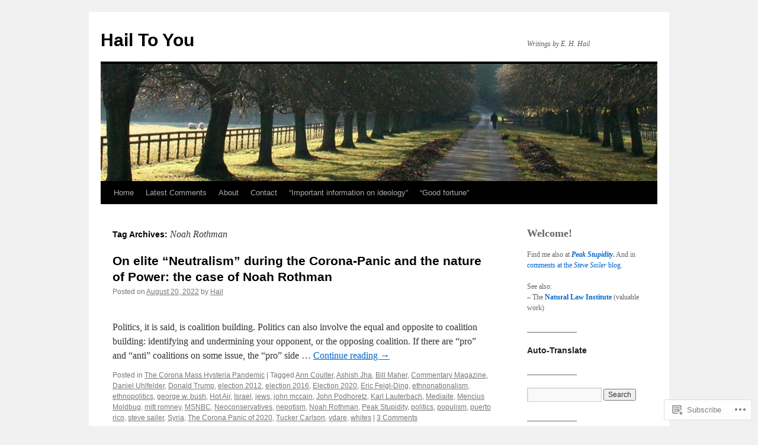

--- FILE ---
content_type: text/html; charset=UTF-8
request_url: https://hailtoyou.wordpress.com/tag/noah-rothman/
body_size: 21626
content:
<!DOCTYPE html>
<html lang="en">
<head>
<meta charset="UTF-8" />
<title>
Noah Rothman | Hail To You</title>
<link rel="profile" href="https://gmpg.org/xfn/11" />
<link rel="stylesheet" type="text/css" media="all" href="https://s0.wp.com/wp-content/themes/pub/twentyten/style.css?m=1659017451i&amp;ver=20190507" />
<link rel="pingback" href="https://hailtoyou.wordpress.com/xmlrpc.php">
<meta name='robots' content='max-image-preview:large' />
<link rel='dns-prefetch' href='//s0.wp.com' />
<link rel="alternate" type="application/rss+xml" title="Hail To You &raquo; Feed" href="https://hailtoyou.wordpress.com/feed/" />
<link rel="alternate" type="application/rss+xml" title="Hail To You &raquo; Comments Feed" href="https://hailtoyou.wordpress.com/comments/feed/" />
<link rel="alternate" type="application/rss+xml" title="Hail To You &raquo; Noah Rothman Tag Feed" href="https://hailtoyou.wordpress.com/tag/noah-rothman/feed/" />
	<script type="text/javascript">
		/* <![CDATA[ */
		function addLoadEvent(func) {
			var oldonload = window.onload;
			if (typeof window.onload != 'function') {
				window.onload = func;
			} else {
				window.onload = function () {
					oldonload();
					func();
				}
			}
		}
		/* ]]> */
	</script>
	<link crossorigin='anonymous' rel='stylesheet' id='all-css-0-1' href='/wp-content/mu-plugins/likes/jetpack-likes.css?m=1743883414i&cssminify=yes' type='text/css' media='all' />
<style id='wp-emoji-styles-inline-css'>

	img.wp-smiley, img.emoji {
		display: inline !important;
		border: none !important;
		box-shadow: none !important;
		height: 1em !important;
		width: 1em !important;
		margin: 0 0.07em !important;
		vertical-align: -0.1em !important;
		background: none !important;
		padding: 0 !important;
	}
/*# sourceURL=wp-emoji-styles-inline-css */
</style>
<link crossorigin='anonymous' rel='stylesheet' id='all-css-2-1' href='/wp-content/plugins/gutenberg-core/v22.4.0/build/styles/block-library/style.min.css?m=1768935615i&cssminify=yes' type='text/css' media='all' />
<style id='wp-block-library-inline-css'>
.has-text-align-justify {
	text-align:justify;
}
.has-text-align-justify{text-align:justify;}

/*# sourceURL=wp-block-library-inline-css */
</style><style id='wp-block-categories-inline-css'>
.wp-block-categories{box-sizing:border-box}.wp-block-categories.alignleft{margin-right:2em}.wp-block-categories.alignright{margin-left:2em}.wp-block-categories.wp-block-categories-dropdown.aligncenter{text-align:center}.wp-block-categories .wp-block-categories__label:not(.screen-reader-text){display:block;width:100%}
/*# sourceURL=https://s0.wp.com/wp-content/plugins/gutenberg-core/v22.4.0/build/styles/block-library/categories/style.min.css */
</style>
<style id='wp-block-paragraph-inline-css'>
.is-small-text{font-size:.875em}.is-regular-text{font-size:1em}.is-large-text{font-size:2.25em}.is-larger-text{font-size:3em}.has-drop-cap:not(:focus):first-letter{float:left;font-size:8.4em;font-style:normal;font-weight:100;line-height:.68;margin:.05em .1em 0 0;text-transform:uppercase}body.rtl .has-drop-cap:not(:focus):first-letter{float:none;margin-left:.1em}p.has-drop-cap.has-background{overflow:hidden}:root :where(p.has-background){padding:1.25em 2.375em}:where(p.has-text-color:not(.has-link-color)) a{color:inherit}p.has-text-align-left[style*="writing-mode:vertical-lr"],p.has-text-align-right[style*="writing-mode:vertical-rl"]{rotate:180deg}
/*# sourceURL=https://s0.wp.com/wp-content/plugins/gutenberg-core/v22.4.0/build/styles/block-library/paragraph/style.min.css */
</style>
<style id='wp-block-tag-cloud-inline-css'>
.wp-block-tag-cloud{box-sizing:border-box}.wp-block-tag-cloud.aligncenter{justify-content:center;text-align:center}.wp-block-tag-cloud a{display:inline-block;margin-right:5px}.wp-block-tag-cloud span{display:inline-block;margin-left:5px;text-decoration:none}:root :where(.wp-block-tag-cloud.is-style-outline){display:flex;flex-wrap:wrap;gap:1ch}:root :where(.wp-block-tag-cloud.is-style-outline a){border:1px solid;font-size:unset!important;margin-right:0;padding:1ch 2ch;text-decoration:none!important}
/*# sourceURL=https://s0.wp.com/wp-content/plugins/gutenberg-core/v22.4.0/build/styles/block-library/tag-cloud/style.min.css */
</style>
<style id='global-styles-inline-css'>
:root{--wp--preset--aspect-ratio--square: 1;--wp--preset--aspect-ratio--4-3: 4/3;--wp--preset--aspect-ratio--3-4: 3/4;--wp--preset--aspect-ratio--3-2: 3/2;--wp--preset--aspect-ratio--2-3: 2/3;--wp--preset--aspect-ratio--16-9: 16/9;--wp--preset--aspect-ratio--9-16: 9/16;--wp--preset--color--black: #000;--wp--preset--color--cyan-bluish-gray: #abb8c3;--wp--preset--color--white: #fff;--wp--preset--color--pale-pink: #f78da7;--wp--preset--color--vivid-red: #cf2e2e;--wp--preset--color--luminous-vivid-orange: #ff6900;--wp--preset--color--luminous-vivid-amber: #fcb900;--wp--preset--color--light-green-cyan: #7bdcb5;--wp--preset--color--vivid-green-cyan: #00d084;--wp--preset--color--pale-cyan-blue: #8ed1fc;--wp--preset--color--vivid-cyan-blue: #0693e3;--wp--preset--color--vivid-purple: #9b51e0;--wp--preset--color--blue: #0066cc;--wp--preset--color--medium-gray: #666;--wp--preset--color--light-gray: #f1f1f1;--wp--preset--gradient--vivid-cyan-blue-to-vivid-purple: linear-gradient(135deg,rgb(6,147,227) 0%,rgb(155,81,224) 100%);--wp--preset--gradient--light-green-cyan-to-vivid-green-cyan: linear-gradient(135deg,rgb(122,220,180) 0%,rgb(0,208,130) 100%);--wp--preset--gradient--luminous-vivid-amber-to-luminous-vivid-orange: linear-gradient(135deg,rgb(252,185,0) 0%,rgb(255,105,0) 100%);--wp--preset--gradient--luminous-vivid-orange-to-vivid-red: linear-gradient(135deg,rgb(255,105,0) 0%,rgb(207,46,46) 100%);--wp--preset--gradient--very-light-gray-to-cyan-bluish-gray: linear-gradient(135deg,rgb(238,238,238) 0%,rgb(169,184,195) 100%);--wp--preset--gradient--cool-to-warm-spectrum: linear-gradient(135deg,rgb(74,234,220) 0%,rgb(151,120,209) 20%,rgb(207,42,186) 40%,rgb(238,44,130) 60%,rgb(251,105,98) 80%,rgb(254,248,76) 100%);--wp--preset--gradient--blush-light-purple: linear-gradient(135deg,rgb(255,206,236) 0%,rgb(152,150,240) 100%);--wp--preset--gradient--blush-bordeaux: linear-gradient(135deg,rgb(254,205,165) 0%,rgb(254,45,45) 50%,rgb(107,0,62) 100%);--wp--preset--gradient--luminous-dusk: linear-gradient(135deg,rgb(255,203,112) 0%,rgb(199,81,192) 50%,rgb(65,88,208) 100%);--wp--preset--gradient--pale-ocean: linear-gradient(135deg,rgb(255,245,203) 0%,rgb(182,227,212) 50%,rgb(51,167,181) 100%);--wp--preset--gradient--electric-grass: linear-gradient(135deg,rgb(202,248,128) 0%,rgb(113,206,126) 100%);--wp--preset--gradient--midnight: linear-gradient(135deg,rgb(2,3,129) 0%,rgb(40,116,252) 100%);--wp--preset--font-size--small: 13px;--wp--preset--font-size--medium: 20px;--wp--preset--font-size--large: 36px;--wp--preset--font-size--x-large: 42px;--wp--preset--font-family--albert-sans: 'Albert Sans', sans-serif;--wp--preset--font-family--alegreya: Alegreya, serif;--wp--preset--font-family--arvo: Arvo, serif;--wp--preset--font-family--bodoni-moda: 'Bodoni Moda', serif;--wp--preset--font-family--bricolage-grotesque: 'Bricolage Grotesque', sans-serif;--wp--preset--font-family--cabin: Cabin, sans-serif;--wp--preset--font-family--chivo: Chivo, sans-serif;--wp--preset--font-family--commissioner: Commissioner, sans-serif;--wp--preset--font-family--cormorant: Cormorant, serif;--wp--preset--font-family--courier-prime: 'Courier Prime', monospace;--wp--preset--font-family--crimson-pro: 'Crimson Pro', serif;--wp--preset--font-family--dm-mono: 'DM Mono', monospace;--wp--preset--font-family--dm-sans: 'DM Sans', sans-serif;--wp--preset--font-family--dm-serif-display: 'DM Serif Display', serif;--wp--preset--font-family--domine: Domine, serif;--wp--preset--font-family--eb-garamond: 'EB Garamond', serif;--wp--preset--font-family--epilogue: Epilogue, sans-serif;--wp--preset--font-family--fahkwang: Fahkwang, sans-serif;--wp--preset--font-family--figtree: Figtree, sans-serif;--wp--preset--font-family--fira-sans: 'Fira Sans', sans-serif;--wp--preset--font-family--fjalla-one: 'Fjalla One', sans-serif;--wp--preset--font-family--fraunces: Fraunces, serif;--wp--preset--font-family--gabarito: Gabarito, system-ui;--wp--preset--font-family--ibm-plex-mono: 'IBM Plex Mono', monospace;--wp--preset--font-family--ibm-plex-sans: 'IBM Plex Sans', sans-serif;--wp--preset--font-family--ibarra-real-nova: 'Ibarra Real Nova', serif;--wp--preset--font-family--instrument-serif: 'Instrument Serif', serif;--wp--preset--font-family--inter: Inter, sans-serif;--wp--preset--font-family--josefin-sans: 'Josefin Sans', sans-serif;--wp--preset--font-family--jost: Jost, sans-serif;--wp--preset--font-family--libre-baskerville: 'Libre Baskerville', serif;--wp--preset--font-family--libre-franklin: 'Libre Franklin', sans-serif;--wp--preset--font-family--literata: Literata, serif;--wp--preset--font-family--lora: Lora, serif;--wp--preset--font-family--merriweather: Merriweather, serif;--wp--preset--font-family--montserrat: Montserrat, sans-serif;--wp--preset--font-family--newsreader: Newsreader, serif;--wp--preset--font-family--noto-sans-mono: 'Noto Sans Mono', sans-serif;--wp--preset--font-family--nunito: Nunito, sans-serif;--wp--preset--font-family--open-sans: 'Open Sans', sans-serif;--wp--preset--font-family--overpass: Overpass, sans-serif;--wp--preset--font-family--pt-serif: 'PT Serif', serif;--wp--preset--font-family--petrona: Petrona, serif;--wp--preset--font-family--piazzolla: Piazzolla, serif;--wp--preset--font-family--playfair-display: 'Playfair Display', serif;--wp--preset--font-family--plus-jakarta-sans: 'Plus Jakarta Sans', sans-serif;--wp--preset--font-family--poppins: Poppins, sans-serif;--wp--preset--font-family--raleway: Raleway, sans-serif;--wp--preset--font-family--roboto: Roboto, sans-serif;--wp--preset--font-family--roboto-slab: 'Roboto Slab', serif;--wp--preset--font-family--rubik: Rubik, sans-serif;--wp--preset--font-family--rufina: Rufina, serif;--wp--preset--font-family--sora: Sora, sans-serif;--wp--preset--font-family--source-sans-3: 'Source Sans 3', sans-serif;--wp--preset--font-family--source-serif-4: 'Source Serif 4', serif;--wp--preset--font-family--space-mono: 'Space Mono', monospace;--wp--preset--font-family--syne: Syne, sans-serif;--wp--preset--font-family--texturina: Texturina, serif;--wp--preset--font-family--urbanist: Urbanist, sans-serif;--wp--preset--font-family--work-sans: 'Work Sans', sans-serif;--wp--preset--spacing--20: 0.44rem;--wp--preset--spacing--30: 0.67rem;--wp--preset--spacing--40: 1rem;--wp--preset--spacing--50: 1.5rem;--wp--preset--spacing--60: 2.25rem;--wp--preset--spacing--70: 3.38rem;--wp--preset--spacing--80: 5.06rem;--wp--preset--shadow--natural: 6px 6px 9px rgba(0, 0, 0, 0.2);--wp--preset--shadow--deep: 12px 12px 50px rgba(0, 0, 0, 0.4);--wp--preset--shadow--sharp: 6px 6px 0px rgba(0, 0, 0, 0.2);--wp--preset--shadow--outlined: 6px 6px 0px -3px rgb(255, 255, 255), 6px 6px rgb(0, 0, 0);--wp--preset--shadow--crisp: 6px 6px 0px rgb(0, 0, 0);}:where(body) { margin: 0; }:where(.is-layout-flex){gap: 0.5em;}:where(.is-layout-grid){gap: 0.5em;}body .is-layout-flex{display: flex;}.is-layout-flex{flex-wrap: wrap;align-items: center;}.is-layout-flex > :is(*, div){margin: 0;}body .is-layout-grid{display: grid;}.is-layout-grid > :is(*, div){margin: 0;}body{padding-top: 0px;padding-right: 0px;padding-bottom: 0px;padding-left: 0px;}:root :where(.wp-element-button, .wp-block-button__link){background-color: #32373c;border-width: 0;color: #fff;font-family: inherit;font-size: inherit;font-style: inherit;font-weight: inherit;letter-spacing: inherit;line-height: inherit;padding-top: calc(0.667em + 2px);padding-right: calc(1.333em + 2px);padding-bottom: calc(0.667em + 2px);padding-left: calc(1.333em + 2px);text-decoration: none;text-transform: inherit;}.has-black-color{color: var(--wp--preset--color--black) !important;}.has-cyan-bluish-gray-color{color: var(--wp--preset--color--cyan-bluish-gray) !important;}.has-white-color{color: var(--wp--preset--color--white) !important;}.has-pale-pink-color{color: var(--wp--preset--color--pale-pink) !important;}.has-vivid-red-color{color: var(--wp--preset--color--vivid-red) !important;}.has-luminous-vivid-orange-color{color: var(--wp--preset--color--luminous-vivid-orange) !important;}.has-luminous-vivid-amber-color{color: var(--wp--preset--color--luminous-vivid-amber) !important;}.has-light-green-cyan-color{color: var(--wp--preset--color--light-green-cyan) !important;}.has-vivid-green-cyan-color{color: var(--wp--preset--color--vivid-green-cyan) !important;}.has-pale-cyan-blue-color{color: var(--wp--preset--color--pale-cyan-blue) !important;}.has-vivid-cyan-blue-color{color: var(--wp--preset--color--vivid-cyan-blue) !important;}.has-vivid-purple-color{color: var(--wp--preset--color--vivid-purple) !important;}.has-blue-color{color: var(--wp--preset--color--blue) !important;}.has-medium-gray-color{color: var(--wp--preset--color--medium-gray) !important;}.has-light-gray-color{color: var(--wp--preset--color--light-gray) !important;}.has-black-background-color{background-color: var(--wp--preset--color--black) !important;}.has-cyan-bluish-gray-background-color{background-color: var(--wp--preset--color--cyan-bluish-gray) !important;}.has-white-background-color{background-color: var(--wp--preset--color--white) !important;}.has-pale-pink-background-color{background-color: var(--wp--preset--color--pale-pink) !important;}.has-vivid-red-background-color{background-color: var(--wp--preset--color--vivid-red) !important;}.has-luminous-vivid-orange-background-color{background-color: var(--wp--preset--color--luminous-vivid-orange) !important;}.has-luminous-vivid-amber-background-color{background-color: var(--wp--preset--color--luminous-vivid-amber) !important;}.has-light-green-cyan-background-color{background-color: var(--wp--preset--color--light-green-cyan) !important;}.has-vivid-green-cyan-background-color{background-color: var(--wp--preset--color--vivid-green-cyan) !important;}.has-pale-cyan-blue-background-color{background-color: var(--wp--preset--color--pale-cyan-blue) !important;}.has-vivid-cyan-blue-background-color{background-color: var(--wp--preset--color--vivid-cyan-blue) !important;}.has-vivid-purple-background-color{background-color: var(--wp--preset--color--vivid-purple) !important;}.has-blue-background-color{background-color: var(--wp--preset--color--blue) !important;}.has-medium-gray-background-color{background-color: var(--wp--preset--color--medium-gray) !important;}.has-light-gray-background-color{background-color: var(--wp--preset--color--light-gray) !important;}.has-black-border-color{border-color: var(--wp--preset--color--black) !important;}.has-cyan-bluish-gray-border-color{border-color: var(--wp--preset--color--cyan-bluish-gray) !important;}.has-white-border-color{border-color: var(--wp--preset--color--white) !important;}.has-pale-pink-border-color{border-color: var(--wp--preset--color--pale-pink) !important;}.has-vivid-red-border-color{border-color: var(--wp--preset--color--vivid-red) !important;}.has-luminous-vivid-orange-border-color{border-color: var(--wp--preset--color--luminous-vivid-orange) !important;}.has-luminous-vivid-amber-border-color{border-color: var(--wp--preset--color--luminous-vivid-amber) !important;}.has-light-green-cyan-border-color{border-color: var(--wp--preset--color--light-green-cyan) !important;}.has-vivid-green-cyan-border-color{border-color: var(--wp--preset--color--vivid-green-cyan) !important;}.has-pale-cyan-blue-border-color{border-color: var(--wp--preset--color--pale-cyan-blue) !important;}.has-vivid-cyan-blue-border-color{border-color: var(--wp--preset--color--vivid-cyan-blue) !important;}.has-vivid-purple-border-color{border-color: var(--wp--preset--color--vivid-purple) !important;}.has-blue-border-color{border-color: var(--wp--preset--color--blue) !important;}.has-medium-gray-border-color{border-color: var(--wp--preset--color--medium-gray) !important;}.has-light-gray-border-color{border-color: var(--wp--preset--color--light-gray) !important;}.has-vivid-cyan-blue-to-vivid-purple-gradient-background{background: var(--wp--preset--gradient--vivid-cyan-blue-to-vivid-purple) !important;}.has-light-green-cyan-to-vivid-green-cyan-gradient-background{background: var(--wp--preset--gradient--light-green-cyan-to-vivid-green-cyan) !important;}.has-luminous-vivid-amber-to-luminous-vivid-orange-gradient-background{background: var(--wp--preset--gradient--luminous-vivid-amber-to-luminous-vivid-orange) !important;}.has-luminous-vivid-orange-to-vivid-red-gradient-background{background: var(--wp--preset--gradient--luminous-vivid-orange-to-vivid-red) !important;}.has-very-light-gray-to-cyan-bluish-gray-gradient-background{background: var(--wp--preset--gradient--very-light-gray-to-cyan-bluish-gray) !important;}.has-cool-to-warm-spectrum-gradient-background{background: var(--wp--preset--gradient--cool-to-warm-spectrum) !important;}.has-blush-light-purple-gradient-background{background: var(--wp--preset--gradient--blush-light-purple) !important;}.has-blush-bordeaux-gradient-background{background: var(--wp--preset--gradient--blush-bordeaux) !important;}.has-luminous-dusk-gradient-background{background: var(--wp--preset--gradient--luminous-dusk) !important;}.has-pale-ocean-gradient-background{background: var(--wp--preset--gradient--pale-ocean) !important;}.has-electric-grass-gradient-background{background: var(--wp--preset--gradient--electric-grass) !important;}.has-midnight-gradient-background{background: var(--wp--preset--gradient--midnight) !important;}.has-small-font-size{font-size: var(--wp--preset--font-size--small) !important;}.has-medium-font-size{font-size: var(--wp--preset--font-size--medium) !important;}.has-large-font-size{font-size: var(--wp--preset--font-size--large) !important;}.has-x-large-font-size{font-size: var(--wp--preset--font-size--x-large) !important;}.has-albert-sans-font-family{font-family: var(--wp--preset--font-family--albert-sans) !important;}.has-alegreya-font-family{font-family: var(--wp--preset--font-family--alegreya) !important;}.has-arvo-font-family{font-family: var(--wp--preset--font-family--arvo) !important;}.has-bodoni-moda-font-family{font-family: var(--wp--preset--font-family--bodoni-moda) !important;}.has-bricolage-grotesque-font-family{font-family: var(--wp--preset--font-family--bricolage-grotesque) !important;}.has-cabin-font-family{font-family: var(--wp--preset--font-family--cabin) !important;}.has-chivo-font-family{font-family: var(--wp--preset--font-family--chivo) !important;}.has-commissioner-font-family{font-family: var(--wp--preset--font-family--commissioner) !important;}.has-cormorant-font-family{font-family: var(--wp--preset--font-family--cormorant) !important;}.has-courier-prime-font-family{font-family: var(--wp--preset--font-family--courier-prime) !important;}.has-crimson-pro-font-family{font-family: var(--wp--preset--font-family--crimson-pro) !important;}.has-dm-mono-font-family{font-family: var(--wp--preset--font-family--dm-mono) !important;}.has-dm-sans-font-family{font-family: var(--wp--preset--font-family--dm-sans) !important;}.has-dm-serif-display-font-family{font-family: var(--wp--preset--font-family--dm-serif-display) !important;}.has-domine-font-family{font-family: var(--wp--preset--font-family--domine) !important;}.has-eb-garamond-font-family{font-family: var(--wp--preset--font-family--eb-garamond) !important;}.has-epilogue-font-family{font-family: var(--wp--preset--font-family--epilogue) !important;}.has-fahkwang-font-family{font-family: var(--wp--preset--font-family--fahkwang) !important;}.has-figtree-font-family{font-family: var(--wp--preset--font-family--figtree) !important;}.has-fira-sans-font-family{font-family: var(--wp--preset--font-family--fira-sans) !important;}.has-fjalla-one-font-family{font-family: var(--wp--preset--font-family--fjalla-one) !important;}.has-fraunces-font-family{font-family: var(--wp--preset--font-family--fraunces) !important;}.has-gabarito-font-family{font-family: var(--wp--preset--font-family--gabarito) !important;}.has-ibm-plex-mono-font-family{font-family: var(--wp--preset--font-family--ibm-plex-mono) !important;}.has-ibm-plex-sans-font-family{font-family: var(--wp--preset--font-family--ibm-plex-sans) !important;}.has-ibarra-real-nova-font-family{font-family: var(--wp--preset--font-family--ibarra-real-nova) !important;}.has-instrument-serif-font-family{font-family: var(--wp--preset--font-family--instrument-serif) !important;}.has-inter-font-family{font-family: var(--wp--preset--font-family--inter) !important;}.has-josefin-sans-font-family{font-family: var(--wp--preset--font-family--josefin-sans) !important;}.has-jost-font-family{font-family: var(--wp--preset--font-family--jost) !important;}.has-libre-baskerville-font-family{font-family: var(--wp--preset--font-family--libre-baskerville) !important;}.has-libre-franklin-font-family{font-family: var(--wp--preset--font-family--libre-franklin) !important;}.has-literata-font-family{font-family: var(--wp--preset--font-family--literata) !important;}.has-lora-font-family{font-family: var(--wp--preset--font-family--lora) !important;}.has-merriweather-font-family{font-family: var(--wp--preset--font-family--merriweather) !important;}.has-montserrat-font-family{font-family: var(--wp--preset--font-family--montserrat) !important;}.has-newsreader-font-family{font-family: var(--wp--preset--font-family--newsreader) !important;}.has-noto-sans-mono-font-family{font-family: var(--wp--preset--font-family--noto-sans-mono) !important;}.has-nunito-font-family{font-family: var(--wp--preset--font-family--nunito) !important;}.has-open-sans-font-family{font-family: var(--wp--preset--font-family--open-sans) !important;}.has-overpass-font-family{font-family: var(--wp--preset--font-family--overpass) !important;}.has-pt-serif-font-family{font-family: var(--wp--preset--font-family--pt-serif) !important;}.has-petrona-font-family{font-family: var(--wp--preset--font-family--petrona) !important;}.has-piazzolla-font-family{font-family: var(--wp--preset--font-family--piazzolla) !important;}.has-playfair-display-font-family{font-family: var(--wp--preset--font-family--playfair-display) !important;}.has-plus-jakarta-sans-font-family{font-family: var(--wp--preset--font-family--plus-jakarta-sans) !important;}.has-poppins-font-family{font-family: var(--wp--preset--font-family--poppins) !important;}.has-raleway-font-family{font-family: var(--wp--preset--font-family--raleway) !important;}.has-roboto-font-family{font-family: var(--wp--preset--font-family--roboto) !important;}.has-roboto-slab-font-family{font-family: var(--wp--preset--font-family--roboto-slab) !important;}.has-rubik-font-family{font-family: var(--wp--preset--font-family--rubik) !important;}.has-rufina-font-family{font-family: var(--wp--preset--font-family--rufina) !important;}.has-sora-font-family{font-family: var(--wp--preset--font-family--sora) !important;}.has-source-sans-3-font-family{font-family: var(--wp--preset--font-family--source-sans-3) !important;}.has-source-serif-4-font-family{font-family: var(--wp--preset--font-family--source-serif-4) !important;}.has-space-mono-font-family{font-family: var(--wp--preset--font-family--space-mono) !important;}.has-syne-font-family{font-family: var(--wp--preset--font-family--syne) !important;}.has-texturina-font-family{font-family: var(--wp--preset--font-family--texturina) !important;}.has-urbanist-font-family{font-family: var(--wp--preset--font-family--urbanist) !important;}.has-work-sans-font-family{font-family: var(--wp--preset--font-family--work-sans) !important;}
/*# sourceURL=global-styles-inline-css */
</style>

<style id='classic-theme-styles-inline-css'>
.wp-block-button__link{background-color:#32373c;border-radius:9999px;box-shadow:none;color:#fff;font-size:1.125em;padding:calc(.667em + 2px) calc(1.333em + 2px);text-decoration:none}.wp-block-file__button{background:#32373c;color:#fff}.wp-block-accordion-heading{margin:0}.wp-block-accordion-heading__toggle{background-color:inherit!important;color:inherit!important}.wp-block-accordion-heading__toggle:not(:focus-visible){outline:none}.wp-block-accordion-heading__toggle:focus,.wp-block-accordion-heading__toggle:hover{background-color:inherit!important;border:none;box-shadow:none;color:inherit;padding:var(--wp--preset--spacing--20,1em) 0;text-decoration:none}.wp-block-accordion-heading__toggle:focus-visible{outline:auto;outline-offset:0}
/*# sourceURL=/wp-content/plugins/gutenberg-core/v22.4.0/build/styles/block-library/classic.min.css */
</style>
<link crossorigin='anonymous' rel='stylesheet' id='all-css-4-1' href='/_static/??-eJyNT0kOwjAM/BCu1YKgHBBv6WJCIGmi2KX095giNiFVXCx7NIsHhwhN6IQ6weh6YzvGJtQuNGfGIsvLLAe2PjqCRJdsha1leTGAZXSUNcwL/DDyPby9EinuYyV3hqfWVuTIK21ONtjWkKicnzsIXeclUWOgrmMiZtDpbe9BjprFP7oHjLGvUQYFRkXx0ek/7lQcpsy5pxKpqdHVTFXe55zIUAB9pRIbuq8DDq6y6S7d+12+LvNyWRTbzekGiYipTQ==&cssminify=yes' type='text/css' media='all' />
<style id='jetpack-global-styles-frontend-style-inline-css'>
:root { --font-headings: unset; --font-base: unset; --font-headings-default: -apple-system,BlinkMacSystemFont,"Segoe UI",Roboto,Oxygen-Sans,Ubuntu,Cantarell,"Helvetica Neue",sans-serif; --font-base-default: -apple-system,BlinkMacSystemFont,"Segoe UI",Roboto,Oxygen-Sans,Ubuntu,Cantarell,"Helvetica Neue",sans-serif;}
/*# sourceURL=jetpack-global-styles-frontend-style-inline-css */
</style>
<link crossorigin='anonymous' rel='stylesheet' id='all-css-6-1' href='/_static/??-eJyNjcEKwjAQRH/IuFRT6kX8FNkmS5K6yQY3Qfx7bfEiXrwM82B4A49qnJRGpUHupnIPqSgs1Cq624chi6zhO5OCRryTR++fW00l7J3qDv43XVNxoOISsmEJol/wY2uR8vs3WggsM/I6uOTzMI3Hw8lOg11eUT1JKA==&cssminify=yes' type='text/css' media='all' />
<script type="text/javascript" id="wpcom-actionbar-placeholder-js-extra">
/* <![CDATA[ */
var actionbardata = {"siteID":"17279671","postID":"0","siteURL":"https://hailtoyou.wordpress.com","xhrURL":"https://hailtoyou.wordpress.com/wp-admin/admin-ajax.php","nonce":"683dbee943","isLoggedIn":"","statusMessage":"","subsEmailDefault":"instantly","proxyScriptUrl":"https://s0.wp.com/wp-content/js/wpcom-proxy-request.js?m=1513050504i&amp;ver=20211021","i18n":{"followedText":"New posts from this site will now appear in your \u003Ca href=\"https://wordpress.com/reader\"\u003EReader\u003C/a\u003E","foldBar":"Collapse this bar","unfoldBar":"Expand this bar","shortLinkCopied":"Shortlink copied to clipboard."}};
//# sourceURL=wpcom-actionbar-placeholder-js-extra
/* ]]> */
</script>
<script type="text/javascript" id="jetpack-mu-wpcom-settings-js-before">
/* <![CDATA[ */
var JETPACK_MU_WPCOM_SETTINGS = {"assetsUrl":"https://s0.wp.com/wp-content/mu-plugins/jetpack-mu-wpcom-plugin/moon/jetpack_vendor/automattic/jetpack-mu-wpcom/src/build/"};
//# sourceURL=jetpack-mu-wpcom-settings-js-before
/* ]]> */
</script>
<script crossorigin='anonymous' type='text/javascript'  src='/wp-content/js/rlt-proxy.js?m=1720530689i'></script>
<script type="text/javascript" id="rlt-proxy-js-after">
/* <![CDATA[ */
	rltInitialize( {"token":null,"iframeOrigins":["https:\/\/widgets.wp.com"]} );
//# sourceURL=rlt-proxy-js-after
/* ]]> */
</script>
<link rel="EditURI" type="application/rsd+xml" title="RSD" href="https://hailtoyou.wordpress.com/xmlrpc.php?rsd" />
<meta name="generator" content="WordPress.com" />

<!-- Jetpack Open Graph Tags -->
<meta property="og:type" content="website" />
<meta property="og:title" content="Noah Rothman &#8211; Hail To You" />
<meta property="og:url" content="https://hailtoyou.wordpress.com/tag/noah-rothman/" />
<meta property="og:site_name" content="Hail To You" />
<meta property="og:image" content="https://s0.wp.com/i/blank.jpg?m=1383295312i" />
<meta property="og:image:width" content="200" />
<meta property="og:image:height" content="200" />
<meta property="og:image:alt" content="" />
<meta property="og:locale" content="en_US" />
<meta property="fb:app_id" content="249643311490" />
<meta name="twitter:creator" content="@hail__to_you" />
<meta name="twitter:site" content="@hail__to_you" />

<!-- End Jetpack Open Graph Tags -->
<link rel="shortcut icon" type="image/x-icon" href="https://s0.wp.com/i/favicon.ico?m=1713425267i" sizes="16x16 24x24 32x32 48x48" />
<link rel="icon" type="image/x-icon" href="https://s0.wp.com/i/favicon.ico?m=1713425267i" sizes="16x16 24x24 32x32 48x48" />
<link rel="apple-touch-icon" href="https://s0.wp.com/i/webclip.png?m=1713868326i" />
<link rel='openid.server' href='https://hailtoyou.wordpress.com/?openidserver=1' />
<link rel='openid.delegate' href='https://hailtoyou.wordpress.com/' />
<link rel="search" type="application/opensearchdescription+xml" href="https://hailtoyou.wordpress.com/osd.xml" title="Hail To You" />
<link rel="search" type="application/opensearchdescription+xml" href="https://s1.wp.com/opensearch.xml" title="WordPress.com" />
		<style type="text/css">
			.recentcomments a {
				display: inline !important;
				padding: 0 !important;
				margin: 0 !important;
			}

			table.recentcommentsavatartop img.avatar, table.recentcommentsavatarend img.avatar {
				border: 0px;
				margin: 0;
			}

			table.recentcommentsavatartop a, table.recentcommentsavatarend a {
				border: 0px !important;
				background-color: transparent !important;
			}

			td.recentcommentsavatarend, td.recentcommentsavatartop {
				padding: 0px 0px 1px 0px;
				margin: 0px;
			}

			td.recentcommentstextend {
				border: none !important;
				padding: 0px 0px 2px 10px;
			}

			.rtl td.recentcommentstextend {
				padding: 0px 10px 2px 0px;
			}

			td.recentcommentstexttop {
				border: none;
				padding: 0px 0px 0px 10px;
			}

			.rtl td.recentcommentstexttop {
				padding: 0px 10px 0px 0px;
			}
		</style>
		<meta name="description" content="Posts about Noah Rothman written by Hail" />
<link crossorigin='anonymous' rel='stylesheet' id='all-css-0-3' href='/wp-content/mu-plugins/jetpack-plugin/moon/_inc/build/subscriptions/subscriptions.min.css?m=1753976312i&cssminify=yes' type='text/css' media='all' />
</head>

<body class="archive tag tag-noah-rothman tag-71602037 wp-theme-pubtwentyten customizer-styles-applied single-author jetpack-reblog-enabled">
<div id="wrapper" class="hfeed">
	<div id="header">
		<div id="masthead">
			<div id="branding" role="banner">
								<div id="site-title">
					<span>
						<a href="https://hailtoyou.wordpress.com/" title="Hail To You" rel="home">Hail To You</a>
					</span>
				</div>
				<div id="site-description">Writings by E. H. Hail</div>

									<a class="home-link" href="https://hailtoyou.wordpress.com/" title="Hail To You" rel="home">
						<img src="https://hailtoyou.wordpress.com/wp-content/uploads/2023/05/cropped-path.jpg" width="940" height="198" alt="" />
					</a>
								</div><!-- #branding -->

			<div id="access" role="navigation">
								<div class="skip-link screen-reader-text"><a href="#content" title="Skip to content">Skip to content</a></div>
				<div class="menu"><ul>
<li ><a href="https://hailtoyou.wordpress.com/">Home</a></li><li class="page_item page-item-5535"><a href="https://hailtoyou.wordpress.com/comments/">Latest Comments</a></li>
<li class="page_item page-item-2"><a href="https://hailtoyou.wordpress.com/about/">About</a></li>
<li class="page_item page-item-3319"><a href="https://hailtoyou.wordpress.com/contact/">Contact</a></li>
<li class="page_item page-item-51"><a href="https://hailtoyou.wordpress.com/growth-ideology/">&#8220;Important information on&nbsp;ideology&#8221;</a></li>
<li class="page_item page-item-665"><a href="https://hailtoyou.wordpress.com/good-fortune/">&#8220;Good fortune&#8221;</a></li>
</ul></div>
			</div><!-- #access -->
		</div><!-- #masthead -->
	</div><!-- #header -->

	<div id="main">

		<div id="container">
			<div id="content" role="main">

				<h1 class="page-title">Tag Archives: <span>Noah Rothman</span></h1>

				



	
			<div id="post-9288" class="post-9288 post type-post status-publish format-standard hentry category-the-corona-mass-hysteria-pandemic tag-ann-coulter tag-ashish-jha tag-bill-maher tag-commentary-magazine tag-daniel-uhlfelder tag-donald-trump tag-election-2012 tag-election-2016 tag-election-2020 tag-eric-feigl-ding tag-ethnonationalism tag-ethnopolitics tag-george-w-bush tag-hot-air tag-israel tag-jews tag-john-mccain tag-john-podhoretz tag-karl-lauterbach tag-mediaite tag-mencius-moldbug tag-mitt-romney tag-msnbc tag-neoconservatives tag-nepotism tag-noah-rothman tag-peak-stupidity tag-politics tag-populism tag-puerto-rico tag-steve-sailer tag-syria tag-the-corona-panic-of-2020 tag-tucker-carlson tag-vdare tag-whites">
			<h2 class="entry-title"><a href="https://hailtoyou.wordpress.com/2022/08/20/on-elite-neutralism-during-the-corona-panic-and-the-nature-of-power-the-case-of-noah-rothman/" rel="bookmark">On elite &#8220;Neutralism&#8221; during the Corona-Panic and the nature of Power: the case of Noah&nbsp;Rothman</a></h2>

			<div class="entry-meta">
				<span class="meta-prep meta-prep-author">Posted on</span> <a href="https://hailtoyou.wordpress.com/2022/08/20/on-elite-neutralism-during-the-corona-panic-and-the-nature-of-power-the-case-of-noah-rothman/" title="11:18 AM" rel="bookmark"><span class="entry-date">August 20, 2022</span></a> <span class="meta-sep">by</span> <span class="author vcard"><a class="url fn n" href="https://hailtoyou.wordpress.com/author/wanderer0/" title="View all posts by Hail">Hail</a></span>			</div><!-- .entry-meta -->

					<div class="entry-summary">
				<div class="cs-rating pd-rating" id="pd_rating_holder_3109384_post_9288"></div><br/><p>Politics, it is said, is coalition building. Politics can also involve the equal and opposite to coalition building: identifying and undermining your opponent, or the opposing coalition. If there are &#8220;pro&#8221; and &#8220;anti&#8221; coalitions on some issue, the &#8220;pro&#8221; side &hellip; <a href="https://hailtoyou.wordpress.com/2022/08/20/on-elite-neutralism-during-the-corona-panic-and-the-nature-of-power-the-case-of-noah-rothman/">Continue reading <span class="meta-nav">&rarr;</span></a></p>
			</div><!-- .entry-summary -->
	
			<div class="entry-utility">
													<span class="cat-links">
						<span class="entry-utility-prep entry-utility-prep-cat-links">Posted in</span> <a href="https://hailtoyou.wordpress.com/category/the-corona-mass-hysteria-pandemic/" rel="category tag">The Corona Mass Hysteria Pandemic</a>					</span>
					<span class="meta-sep">|</span>
				
								<span class="tag-links">
					<span class="entry-utility-prep entry-utility-prep-tag-links">Tagged</span> <a href="https://hailtoyou.wordpress.com/tag/ann-coulter/" rel="tag">Ann Coulter</a>, <a href="https://hailtoyou.wordpress.com/tag/ashish-jha/" rel="tag">Ashish Jha</a>, <a href="https://hailtoyou.wordpress.com/tag/bill-maher/" rel="tag">Bill Maher</a>, <a href="https://hailtoyou.wordpress.com/tag/commentary-magazine/" rel="tag">Commentary Magazine</a>, <a href="https://hailtoyou.wordpress.com/tag/daniel-uhlfelder/" rel="tag">Daniel Uhlfelder</a>, <a href="https://hailtoyou.wordpress.com/tag/donald-trump/" rel="tag">Donald Trump</a>, <a href="https://hailtoyou.wordpress.com/tag/election-2012/" rel="tag">election 2012</a>, <a href="https://hailtoyou.wordpress.com/tag/election-2016/" rel="tag">election 2016</a>, <a href="https://hailtoyou.wordpress.com/tag/election-2020/" rel="tag">Election 2020</a>, <a href="https://hailtoyou.wordpress.com/tag/eric-feigl-ding/" rel="tag">Eric Feigl-Ding</a>, <a href="https://hailtoyou.wordpress.com/tag/ethnonationalism/" rel="tag">ethnonationalism</a>, <a href="https://hailtoyou.wordpress.com/tag/ethnopolitics/" rel="tag">ethnopolitics</a>, <a href="https://hailtoyou.wordpress.com/tag/george-w-bush/" rel="tag">george w. bush</a>, <a href="https://hailtoyou.wordpress.com/tag/hot-air/" rel="tag">Hot Air</a>, <a href="https://hailtoyou.wordpress.com/tag/israel/" rel="tag">Israel</a>, <a href="https://hailtoyou.wordpress.com/tag/jews/" rel="tag">jews</a>, <a href="https://hailtoyou.wordpress.com/tag/john-mccain/" rel="tag">john mccain</a>, <a href="https://hailtoyou.wordpress.com/tag/john-podhoretz/" rel="tag">John Podhoretz</a>, <a href="https://hailtoyou.wordpress.com/tag/karl-lauterbach/" rel="tag">Karl Lauterbach</a>, <a href="https://hailtoyou.wordpress.com/tag/mediaite/" rel="tag">Mediaite</a>, <a href="https://hailtoyou.wordpress.com/tag/mencius-moldbug/" rel="tag">Mencius Moldbug</a>, <a href="https://hailtoyou.wordpress.com/tag/mitt-romney/" rel="tag">mitt romney</a>, <a href="https://hailtoyou.wordpress.com/tag/msnbc/" rel="tag">MSNBC</a>, <a href="https://hailtoyou.wordpress.com/tag/neoconservatives/" rel="tag">Neoconservatives</a>, <a href="https://hailtoyou.wordpress.com/tag/nepotism/" rel="tag">nepotism</a>, <a href="https://hailtoyou.wordpress.com/tag/noah-rothman/" rel="tag">Noah Rothman</a>, <a href="https://hailtoyou.wordpress.com/tag/peak-stupidity/" rel="tag">Peak Stupidity</a>, <a href="https://hailtoyou.wordpress.com/tag/politics/" rel="tag">politics</a>, <a href="https://hailtoyou.wordpress.com/tag/populism/" rel="tag">populism</a>, <a href="https://hailtoyou.wordpress.com/tag/puerto-rico/" rel="tag">puerto rico</a>, <a href="https://hailtoyou.wordpress.com/tag/steve-sailer/" rel="tag">steve sailer</a>, <a href="https://hailtoyou.wordpress.com/tag/syria/" rel="tag">Syria</a>, <a href="https://hailtoyou.wordpress.com/tag/the-corona-panic-of-2020/" rel="tag">The Corona Panic of 2020</a>, <a href="https://hailtoyou.wordpress.com/tag/tucker-carlson/" rel="tag">Tucker Carlson</a>, <a href="https://hailtoyou.wordpress.com/tag/vdare/" rel="tag">vdare</a>, <a href="https://hailtoyou.wordpress.com/tag/whites/" rel="tag">whites</a>				</span>
				<span class="meta-sep">|</span>
				
				<span class="comments-link"><a href="https://hailtoyou.wordpress.com/2022/08/20/on-elite-neutralism-during-the-corona-panic-and-the-nature-of-power-the-case-of-noah-rothman/#comments">3 Comments</a></span>

							</div><!-- .entry-utility -->
		</div><!-- #post-9288 -->

		
	

			</div><!-- #content -->
		</div><!-- #container -->


		<div id="primary" class="widget-area" role="complementary">
						<ul class="xoxo">

<li id="text-4" class="widget-container widget_text">			<div class="textwidget"><p style="font-size: 18px"><strong>Welcome!</strong></p>
<p>Find me also at <strong><a href="https://peakstupidity.com/"><em>Peak Stupidity</em></a>.</strong> And in <a href="http://www.unz.com/comments/all/?commenterfilter=Hail">comments at the <em>Steve Sailer</em> blog</a>.</p>
<p>See also:<br />
&#8211; The <a href="https://naturallawinstitute.com/about-us/"><strong>Natural Law Institute</strong></a> (valuable work)</p>
<p>______________</p>
</div>
		</li><li id="google_translate_widget-3" class="widget-container widget_google_translate_widget"><h3 class="widget-title">Auto-Translate</h3><div id="google_translate_element"></div></li><li id="text-6" class="widget-container widget_text">			<div class="textwidget"><p>______________</p>
</div>
		</li><li id="search-2" class="widget-container widget_search"><form role="search" method="get" id="searchform" class="searchform" action="https://hailtoyou.wordpress.com/">
				<div>
					<label class="screen-reader-text" for="s">Search for:</label>
					<input type="text" value="" name="s" id="s" />
					<input type="submit" id="searchsubmit" value="Search" />
				</div>
			</form></li><li id="text-7" class="widget-container widget_text">			<div class="textwidget"><p>______________</p>
<p>Some posts of interest:</p>
<ul>
<li>&#8220;<strong><a href="https://hailtoyou.wordpress.com/2021/10/12/the-ancestry-of-ron-desantis-son-of-florida-grandson-of-industrial-ohio-great-grandson-of-italy/">The ancestry of Ron DeSantis: son of Florida, grandson of industrial Ohio, great-grandson of Italy</a></strong>&#8220;;<br />
.</li>
<li><a href="https://hailtoyou.wordpress.com/2023/07/22/george-gilders-sexual-suicide-essay-1973-a-landmark-attack-on-feminism-and-proto-wokeness/"><strong>&#8220;George Gilder’s essay “Sexual Suicide” (1973), a landmark attack on feminism and warning for the future, revisited and reappraised at its 50-year mark</strong></a>.&#8221;</li>
</ul>
<p>______________</p>
</div>
		</li><li id="recent-comments-3" class="widget-container widget_recent_comments"><h3 class="widget-title">Most Recent Comments</h3>				<table class="recentcommentsavatar" cellspacing="0" cellpadding="0" border="0">
					<tr><td title="Electronic Election Devices Fraud PLUS Bonus Clinton Video &#8211; The Conservative-Patriot Christian Right" class="recentcommentsavatartop" style="height:48px; width:48px;"><a href="https://oneway2day.wordpress.com/2026/01/16/electronic-election-devices-fraud-plus-bonus-clinton-video/" rel="nofollow"><img referrerpolicy="no-referrer" alt='Unknown&#039;s avatar' src='https://oneway2day.files.wordpress.com/2025/02/cropped-crusader-knight-sm.jpg?w=48' srcset='https://oneway2day.files.wordpress.com/2025/02/cropped-crusader-knight-sm.jpg?w=48 1x, https://oneway2day.files.wordpress.com/2025/02/cropped-crusader-knight-sm.jpg?w=72 1.5x, https://oneway2day.files.wordpress.com/2025/02/cropped-crusader-knight-sm.jpg?w=96 2x, https://oneway2day.files.wordpress.com/2025/02/cropped-crusader-knight-sm.jpg?w=144 3x, https://oneway2day.files.wordpress.com/2025/02/cropped-crusader-knight-sm.jpg?w=192 4x' class='avatar avatar-48' height='48' width='48' loading='lazy' decoding='async' /></a></td><td class="recentcommentstexttop" style=""><a href="https://oneway2day.wordpress.com/2026/01/16/electronic-election-devices-fraud-plus-bonus-clinton-video/" rel="nofollow">Electronic Election&hellip;</a> on <a href="https://hailtoyou.wordpress.com/2025/08/06/why-did-michelle-malkin-retire-from-politics/#comment-52246">Why did Michelle Malkin retire&hellip;</a></td></tr><tr><td title="" class="recentcommentsavatarend" style="height:48px; width:48px;"><img referrerpolicy="no-referrer" alt='Unknown&#039;s avatar' src='https://0.gravatar.com/avatar/?s=48&#038;d=identicon&#038;r=PG' srcset='https://0.gravatar.com/avatar/?s=48&#038;d=identicon&#038;r=PG 1x, https://0.gravatar.com/avatar/?s=72&#038;d=identicon&#038;r=PG 1.5x, https://0.gravatar.com/avatar/?s=96&#038;d=identicon&#038;r=PG 2x, https://0.gravatar.com/avatar/?s=144&#038;d=identicon&#038;r=PG 3x, https://0.gravatar.com/avatar/?s=192&#038;d=identicon&#038;r=PG 4x' class='avatar avatar-48' height='48' width='48' loading='lazy' decoding='async' /></td><td class="recentcommentstextend" style="">Anonymous on <a href="https://hailtoyou.wordpress.com/about/#comment-52245">About</a></td></tr><tr><td title="[World Cup 2022] U.S. Men’s National Team racial-national-ancestral origins and demographics | Hail To You" class="recentcommentsavatarend" style="height:48px; width:48px;"><a href="https://searchrightwing.com/2025/11/15/world-cup-2022-u-s-mens-national-team-racial-national-ancestral-origins-and-demographics-hail-to-you/" rel="nofollow"></a></td><td class="recentcommentstextend" style=""><a href="https://searchrightwing.com/2025/11/15/world-cup-2022-u-s-mens-national-team-racial-national-ancestral-origins-and-demographics-hail-to-you/" rel="nofollow">[World Cup 2022] U.S&hellip;</a> on <a href="https://hailtoyou.wordpress.com/2022/11/19/world-cup-2022-racial-national-origins-of-team-usa/#comment-52244">[World Cup 2022] U.S. Men&hellip;</a></td></tr><tr><td title="" class="recentcommentsavatarend" style="height:48px; width:48px;"><img referrerpolicy="no-referrer" alt='Unknown&#039;s avatar' src='https://0.gravatar.com/avatar/?s=48&#038;d=identicon&#038;r=PG' srcset='https://0.gravatar.com/avatar/?s=48&#038;d=identicon&#038;r=PG 1x, https://0.gravatar.com/avatar/?s=72&#038;d=identicon&#038;r=PG 1.5x, https://0.gravatar.com/avatar/?s=96&#038;d=identicon&#038;r=PG 2x, https://0.gravatar.com/avatar/?s=144&#038;d=identicon&#038;r=PG 3x, https://0.gravatar.com/avatar/?s=192&#038;d=identicon&#038;r=PG 4x' class='avatar avatar-48' height='48' width='48' loading='lazy' decoding='async' /></td><td class="recentcommentstextend" style="">Anonymous on <a href="https://hailtoyou.wordpress.com/2025/07/26/evaluating-trump-ii-at-its-six-month-mark-do-they-really-believe-in-or-want-immigration-restrictionism/#comment-52243">Evaluating Trump-II at its six&hellip;</a></td></tr><tr><td title="Dieter Kief" class="recentcommentsavatarend" style="height:48px; width:48px;"><img referrerpolicy="no-referrer" alt='Dieter Kief&#039;s avatar' src='https://2.gravatar.com/avatar/b63bc24d3d8b7c4b6472d6709afbf14e07c5bc06a2cc41772ecaee85932490c7?s=48&#038;d=identicon&#038;r=PG' srcset='https://2.gravatar.com/avatar/b63bc24d3d8b7c4b6472d6709afbf14e07c5bc06a2cc41772ecaee85932490c7?s=48&#038;d=identicon&#038;r=PG 1x, https://2.gravatar.com/avatar/b63bc24d3d8b7c4b6472d6709afbf14e07c5bc06a2cc41772ecaee85932490c7?s=72&#038;d=identicon&#038;r=PG 1.5x, https://2.gravatar.com/avatar/b63bc24d3d8b7c4b6472d6709afbf14e07c5bc06a2cc41772ecaee85932490c7?s=96&#038;d=identicon&#038;r=PG 2x, https://2.gravatar.com/avatar/b63bc24d3d8b7c4b6472d6709afbf14e07c5bc06a2cc41772ecaee85932490c7?s=144&#038;d=identicon&#038;r=PG 3x, https://2.gravatar.com/avatar/b63bc24d3d8b7c4b6472d6709afbf14e07c5bc06a2cc41772ecaee85932490c7?s=192&#038;d=identicon&#038;r=PG 4x' class='avatar avatar-48' height='48' width='48' loading='lazy' decoding='async' /></td><td class="recentcommentstextend" style="">Dieter Kief on <a href="https://hailtoyou.wordpress.com/2023/07/22/george-gilders-sexual-suicide-essay-1973-a-landmark-attack-on-feminism-and-proto-wokeness/#comment-52242">George Gilder&#8217;s essay&hellip;</a></td></tr><tr><td title="Dieter Kief" class="recentcommentsavatarend" style="height:48px; width:48px;"><img referrerpolicy="no-referrer" alt='Dieter Kief&#039;s avatar' src='https://2.gravatar.com/avatar/b63bc24d3d8b7c4b6472d6709afbf14e07c5bc06a2cc41772ecaee85932490c7?s=48&#038;d=identicon&#038;r=PG' srcset='https://2.gravatar.com/avatar/b63bc24d3d8b7c4b6472d6709afbf14e07c5bc06a2cc41772ecaee85932490c7?s=48&#038;d=identicon&#038;r=PG 1x, https://2.gravatar.com/avatar/b63bc24d3d8b7c4b6472d6709afbf14e07c5bc06a2cc41772ecaee85932490c7?s=72&#038;d=identicon&#038;r=PG 1.5x, https://2.gravatar.com/avatar/b63bc24d3d8b7c4b6472d6709afbf14e07c5bc06a2cc41772ecaee85932490c7?s=96&#038;d=identicon&#038;r=PG 2x, https://2.gravatar.com/avatar/b63bc24d3d8b7c4b6472d6709afbf14e07c5bc06a2cc41772ecaee85932490c7?s=144&#038;d=identicon&#038;r=PG 3x, https://2.gravatar.com/avatar/b63bc24d3d8b7c4b6472d6709afbf14e07c5bc06a2cc41772ecaee85932490c7?s=192&#038;d=identicon&#038;r=PG 4x' class='avatar avatar-48' height='48' width='48' loading='lazy' decoding='async' /></td><td class="recentcommentstextend" style="">Dieter Kief on <a href="https://hailtoyou.wordpress.com/2023/07/22/george-gilders-sexual-suicide-essay-1973-a-landmark-attack-on-feminism-and-proto-wokeness/#comment-52241">George Gilder&#8217;s essay&hellip;</a></td></tr><tr><td title="The Alarmist" class="recentcommentsavatarend" style="height:48px; width:48px;"><a href="http://alarmist.substack.com" rel="nofollow"><img referrerpolicy="no-referrer" alt='The Alarmist&#039;s avatar' src='https://0.gravatar.com/avatar/37f34b07717e7f5d0d1e792878e48cc8cd844cb9be0f6e45069ecedd081a84b4?s=48&#038;d=identicon&#038;r=PG' srcset='https://0.gravatar.com/avatar/37f34b07717e7f5d0d1e792878e48cc8cd844cb9be0f6e45069ecedd081a84b4?s=48&#038;d=identicon&#038;r=PG 1x, https://0.gravatar.com/avatar/37f34b07717e7f5d0d1e792878e48cc8cd844cb9be0f6e45069ecedd081a84b4?s=72&#038;d=identicon&#038;r=PG 1.5x, https://0.gravatar.com/avatar/37f34b07717e7f5d0d1e792878e48cc8cd844cb9be0f6e45069ecedd081a84b4?s=96&#038;d=identicon&#038;r=PG 2x, https://0.gravatar.com/avatar/37f34b07717e7f5d0d1e792878e48cc8cd844cb9be0f6e45069ecedd081a84b4?s=144&#038;d=identicon&#038;r=PG 3x, https://0.gravatar.com/avatar/37f34b07717e7f5d0d1e792878e48cc8cd844cb9be0f6e45069ecedd081a84b4?s=192&#038;d=identicon&#038;r=PG 4x' class='avatar avatar-48' height='48' width='48' loading='lazy' decoding='async' /></a></td><td class="recentcommentstextend" style=""><a href="http://alarmist.substack.com" rel="nofollow">The Alarmist</a> on <a href="https://hailtoyou.wordpress.com/2025/08/06/why-did-michelle-malkin-retire-from-politics/#comment-52238">Why did Michelle Malkin retire&hellip;</a></td></tr><tr><td title="Hail" class="recentcommentsavatarend" style="height:48px; width:48px;"><a href="https://hailtoyou.wordpress.com" rel="nofollow"><img referrerpolicy="no-referrer" alt='Hail&#039;s avatar' src='https://0.gravatar.com/avatar/67eb836f2009ab1306ba111a3de79eef072af98a50266ba459075cc034d196b2?s=48&#038;d=identicon&#038;r=PG' srcset='https://0.gravatar.com/avatar/67eb836f2009ab1306ba111a3de79eef072af98a50266ba459075cc034d196b2?s=48&#038;d=identicon&#038;r=PG 1x, https://0.gravatar.com/avatar/67eb836f2009ab1306ba111a3de79eef072af98a50266ba459075cc034d196b2?s=72&#038;d=identicon&#038;r=PG 1.5x, https://0.gravatar.com/avatar/67eb836f2009ab1306ba111a3de79eef072af98a50266ba459075cc034d196b2?s=96&#038;d=identicon&#038;r=PG 2x, https://0.gravatar.com/avatar/67eb836f2009ab1306ba111a3de79eef072af98a50266ba459075cc034d196b2?s=144&#038;d=identicon&#038;r=PG 3x, https://0.gravatar.com/avatar/67eb836f2009ab1306ba111a3de79eef072af98a50266ba459075cc034d196b2?s=192&#038;d=identicon&#038;r=PG 4x' class='avatar avatar-48' height='48' width='48' loading='lazy' decoding='async' /></a></td><td class="recentcommentstextend" style=""><a href="https://hailtoyou.wordpress.com" rel="nofollow">Hail</a> on <a href="https://hailtoyou.wordpress.com/2025/08/06/why-did-michelle-malkin-retire-from-politics/#comment-52234">Why did Michelle Malkin retire&hellip;</a></td></tr><tr><td title="Peak Stupidity" class="recentcommentsavatarend" style="height:48px; width:48px;"><a href="https://www.peakstupidity.com" rel="nofollow"><img referrerpolicy="no-referrer" alt='Peak Stupidity&#039;s avatar' src='https://1.gravatar.com/avatar/d5c3c360d69a67403a0b6ab924853cf80ad2a10f4d79c599739583415477da6a?s=48&#038;d=identicon&#038;r=PG' srcset='https://1.gravatar.com/avatar/d5c3c360d69a67403a0b6ab924853cf80ad2a10f4d79c599739583415477da6a?s=48&#038;d=identicon&#038;r=PG 1x, https://1.gravatar.com/avatar/d5c3c360d69a67403a0b6ab924853cf80ad2a10f4d79c599739583415477da6a?s=72&#038;d=identicon&#038;r=PG 1.5x, https://1.gravatar.com/avatar/d5c3c360d69a67403a0b6ab924853cf80ad2a10f4d79c599739583415477da6a?s=96&#038;d=identicon&#038;r=PG 2x, https://1.gravatar.com/avatar/d5c3c360d69a67403a0b6ab924853cf80ad2a10f4d79c599739583415477da6a?s=144&#038;d=identicon&#038;r=PG 3x, https://1.gravatar.com/avatar/d5c3c360d69a67403a0b6ab924853cf80ad2a10f4d79c599739583415477da6a?s=192&#038;d=identicon&#038;r=PG 4x' class='avatar avatar-48' height='48' width='48' loading='lazy' decoding='async' /></a></td><td class="recentcommentstextend" style=""><a href="https://www.peakstupidity.com" rel="nofollow">Peak Stupidity</a> on <a href="https://hailtoyou.wordpress.com/2025/08/06/why-did-michelle-malkin-retire-from-politics/#comment-52233">Why did Michelle Malkin retire&hellip;</a></td></tr><tr><td title="Peak Stupidity" class="recentcommentsavatarend" style="height:48px; width:48px;"><a href="https://www.peakstupidity.com" rel="nofollow"><img referrerpolicy="no-referrer" alt='Peak Stupidity&#039;s avatar' src='https://1.gravatar.com/avatar/d5c3c360d69a67403a0b6ab924853cf80ad2a10f4d79c599739583415477da6a?s=48&#038;d=identicon&#038;r=PG' srcset='https://1.gravatar.com/avatar/d5c3c360d69a67403a0b6ab924853cf80ad2a10f4d79c599739583415477da6a?s=48&#038;d=identicon&#038;r=PG 1x, https://1.gravatar.com/avatar/d5c3c360d69a67403a0b6ab924853cf80ad2a10f4d79c599739583415477da6a?s=72&#038;d=identicon&#038;r=PG 1.5x, https://1.gravatar.com/avatar/d5c3c360d69a67403a0b6ab924853cf80ad2a10f4d79c599739583415477da6a?s=96&#038;d=identicon&#038;r=PG 2x, https://1.gravatar.com/avatar/d5c3c360d69a67403a0b6ab924853cf80ad2a10f4d79c599739583415477da6a?s=144&#038;d=identicon&#038;r=PG 3x, https://1.gravatar.com/avatar/d5c3c360d69a67403a0b6ab924853cf80ad2a10f4d79c599739583415477da6a?s=192&#038;d=identicon&#038;r=PG 4x' class='avatar avatar-48' height='48' width='48' loading='lazy' decoding='async' /></a></td><td class="recentcommentstextend" style=""><a href="https://www.peakstupidity.com" rel="nofollow">Peak Stupidity</a> on <a href="https://hailtoyou.wordpress.com/2025/08/06/why-did-michelle-malkin-retire-from-politics/#comment-52232">Why did Michelle Malkin retire&hellip;</a></td></tr><tr><td title="Peak Stupidity" class="recentcommentsavatarend" style="height:48px; width:48px;"><a href="https://www.peakstupidity.com" rel="nofollow"><img referrerpolicy="no-referrer" alt='Peak Stupidity&#039;s avatar' src='https://1.gravatar.com/avatar/d5c3c360d69a67403a0b6ab924853cf80ad2a10f4d79c599739583415477da6a?s=48&#038;d=identicon&#038;r=PG' srcset='https://1.gravatar.com/avatar/d5c3c360d69a67403a0b6ab924853cf80ad2a10f4d79c599739583415477da6a?s=48&#038;d=identicon&#038;r=PG 1x, https://1.gravatar.com/avatar/d5c3c360d69a67403a0b6ab924853cf80ad2a10f4d79c599739583415477da6a?s=72&#038;d=identicon&#038;r=PG 1.5x, https://1.gravatar.com/avatar/d5c3c360d69a67403a0b6ab924853cf80ad2a10f4d79c599739583415477da6a?s=96&#038;d=identicon&#038;r=PG 2x, https://1.gravatar.com/avatar/d5c3c360d69a67403a0b6ab924853cf80ad2a10f4d79c599739583415477da6a?s=144&#038;d=identicon&#038;r=PG 3x, https://1.gravatar.com/avatar/d5c3c360d69a67403a0b6ab924853cf80ad2a10f4d79c599739583415477da6a?s=192&#038;d=identicon&#038;r=PG 4x' class='avatar avatar-48' height='48' width='48' loading='lazy' decoding='async' /></a></td><td class="recentcommentstextend" style=""><a href="https://www.peakstupidity.com" rel="nofollow">Peak Stupidity</a> on <a href="https://hailtoyou.wordpress.com/2025/08/06/why-did-michelle-malkin-retire-from-politics/#comment-52231">Why did Michelle Malkin retire&hellip;</a></td></tr><tr><td title="Hail" class="recentcommentsavatarend" style="height:48px; width:48px;"><a href="https://hailtoyou.wordpress.com" rel="nofollow"><img referrerpolicy="no-referrer" alt='Hail&#039;s avatar' src='https://0.gravatar.com/avatar/67eb836f2009ab1306ba111a3de79eef072af98a50266ba459075cc034d196b2?s=48&#038;d=identicon&#038;r=PG' srcset='https://0.gravatar.com/avatar/67eb836f2009ab1306ba111a3de79eef072af98a50266ba459075cc034d196b2?s=48&#038;d=identicon&#038;r=PG 1x, https://0.gravatar.com/avatar/67eb836f2009ab1306ba111a3de79eef072af98a50266ba459075cc034d196b2?s=72&#038;d=identicon&#038;r=PG 1.5x, https://0.gravatar.com/avatar/67eb836f2009ab1306ba111a3de79eef072af98a50266ba459075cc034d196b2?s=96&#038;d=identicon&#038;r=PG 2x, https://0.gravatar.com/avatar/67eb836f2009ab1306ba111a3de79eef072af98a50266ba459075cc034d196b2?s=144&#038;d=identicon&#038;r=PG 3x, https://0.gravatar.com/avatar/67eb836f2009ab1306ba111a3de79eef072af98a50266ba459075cc034d196b2?s=192&#038;d=identicon&#038;r=PG 4x' class='avatar avatar-48' height='48' width='48' loading='lazy' decoding='async' /></a></td><td class="recentcommentstextend" style=""><a href="https://hailtoyou.wordpress.com" rel="nofollow">Hail</a> on <a href="https://hailtoyou.wordpress.com/2025/08/06/why-did-michelle-malkin-retire-from-politics/#comment-52230">Why did Michelle Malkin retire&hellip;</a></td></tr><tr><td title="Peak Stupidity" class="recentcommentsavatarend" style="height:48px; width:48px;"><a href="https://www.peakstupidity.com" rel="nofollow"><img referrerpolicy="no-referrer" alt='Peak Stupidity&#039;s avatar' src='https://1.gravatar.com/avatar/d5c3c360d69a67403a0b6ab924853cf80ad2a10f4d79c599739583415477da6a?s=48&#038;d=identicon&#038;r=PG' srcset='https://1.gravatar.com/avatar/d5c3c360d69a67403a0b6ab924853cf80ad2a10f4d79c599739583415477da6a?s=48&#038;d=identicon&#038;r=PG 1x, https://1.gravatar.com/avatar/d5c3c360d69a67403a0b6ab924853cf80ad2a10f4d79c599739583415477da6a?s=72&#038;d=identicon&#038;r=PG 1.5x, https://1.gravatar.com/avatar/d5c3c360d69a67403a0b6ab924853cf80ad2a10f4d79c599739583415477da6a?s=96&#038;d=identicon&#038;r=PG 2x, https://1.gravatar.com/avatar/d5c3c360d69a67403a0b6ab924853cf80ad2a10f4d79c599739583415477da6a?s=144&#038;d=identicon&#038;r=PG 3x, https://1.gravatar.com/avatar/d5c3c360d69a67403a0b6ab924853cf80ad2a10f4d79c599739583415477da6a?s=192&#038;d=identicon&#038;r=PG 4x' class='avatar avatar-48' height='48' width='48' loading='lazy' decoding='async' /></a></td><td class="recentcommentstextend" style=""><a href="https://www.peakstupidity.com" rel="nofollow">Peak Stupidity</a> on <a href="https://hailtoyou.wordpress.com/2025/08/06/why-did-michelle-malkin-retire-from-politics/#comment-52229">Why did Michelle Malkin retire&hellip;</a></td></tr><tr><td title="" class="recentcommentsavatarend" style="height:48px; width:48px;"><img referrerpolicy="no-referrer" alt='Unknown&#039;s avatar' src='https://0.gravatar.com/avatar/?s=48&#038;d=identicon&#038;r=PG' srcset='https://0.gravatar.com/avatar/?s=48&#038;d=identicon&#038;r=PG 1x, https://0.gravatar.com/avatar/?s=72&#038;d=identicon&#038;r=PG 1.5x, https://0.gravatar.com/avatar/?s=96&#038;d=identicon&#038;r=PG 2x, https://0.gravatar.com/avatar/?s=144&#038;d=identicon&#038;r=PG 3x, https://0.gravatar.com/avatar/?s=192&#038;d=identicon&#038;r=PG 4x' class='avatar avatar-48' height='48' width='48' loading='lazy' decoding='async' /></td><td class="recentcommentstextend" style="">Anonymous on <a href="https://hailtoyou.wordpress.com/2025/08/06/why-did-michelle-malkin-retire-from-politics/#comment-52228">Why did Michelle Malkin retire&hellip;</a></td></tr><tr><td title="Hail" class="recentcommentsavatarend" style="height:48px; width:48px;"><a href="https://hailtoyou.wordpress.com" rel="nofollow"><img referrerpolicy="no-referrer" alt='Hail&#039;s avatar' src='https://0.gravatar.com/avatar/67eb836f2009ab1306ba111a3de79eef072af98a50266ba459075cc034d196b2?s=48&#038;d=identicon&#038;r=PG' srcset='https://0.gravatar.com/avatar/67eb836f2009ab1306ba111a3de79eef072af98a50266ba459075cc034d196b2?s=48&#038;d=identicon&#038;r=PG 1x, https://0.gravatar.com/avatar/67eb836f2009ab1306ba111a3de79eef072af98a50266ba459075cc034d196b2?s=72&#038;d=identicon&#038;r=PG 1.5x, https://0.gravatar.com/avatar/67eb836f2009ab1306ba111a3de79eef072af98a50266ba459075cc034d196b2?s=96&#038;d=identicon&#038;r=PG 2x, https://0.gravatar.com/avatar/67eb836f2009ab1306ba111a3de79eef072af98a50266ba459075cc034d196b2?s=144&#038;d=identicon&#038;r=PG 3x, https://0.gravatar.com/avatar/67eb836f2009ab1306ba111a3de79eef072af98a50266ba459075cc034d196b2?s=192&#038;d=identicon&#038;r=PG 4x' class='avatar avatar-48' height='48' width='48' loading='lazy' decoding='async' /></a></td><td class="recentcommentstextend" style=""><a href="https://hailtoyou.wordpress.com" rel="nofollow">Hail</a> on <a href="https://hailtoyou.wordpress.com/2025/08/06/why-did-michelle-malkin-retire-from-politics/#comment-52227">Why did Michelle Malkin retire&hellip;</a></td></tr>				</table>
				</li><li id="text-8" class="widget-container widget_text">			<div class="textwidget"><p>______________</p>
</div>
		</li>
		<li id="recent-posts-2" class="widget-container widget_recent_entries">
		<h3 class="widget-title">Recent Posts</h3>
		<ul>
											<li>
					<a href="https://hailtoyou.wordpress.com/2025/08/06/why-did-michelle-malkin-retire-from-politics/">Why did Michelle Malkin retire from&nbsp;politics?</a>
											<span class="post-date">August 6, 2025</span>
									</li>
											<li>
					<a href="https://hailtoyou.wordpress.com/2025/07/26/evaluating-trump-ii-at-its-six-month-mark-do-they-really-believe-in-or-want-immigration-restrictionism/">Evaluating Trump-II at its six-month mark: Do they really believe in, or want, immigration-restrictionism?</a>
											<span class="post-date">July 26, 2025</span>
									</li>
											<li>
					<a href="https://hailtoyou.wordpress.com/2025/04/04/alfred-eckes-study-on-the-smoot-hawley-tariff-of-1930-and-its-long-lasting-civic-mythology/">Alfred Eckes on the Smoot–Hawley Tariff of 1930 and its long-lasting civic&nbsp;mythology</a>
											<span class="post-date">April 4, 2025</span>
									</li>
											<li>
					<a href="https://hailtoyou.wordpress.com/2025/02/26/the-trump-as-caudillo-theory-revisited-reversing-third-worldization-through-another-form-of-third-worldization/">The Trump-as-Caudillo theory revisited: Fighting Third Worldization through another form of Third&nbsp;Worldization?</a>
											<span class="post-date">February 26, 2025</span>
									</li>
											<li>
					<a href="https://hailtoyou.wordpress.com/2024/12/23/the-persistence-of-high-trust-in-europe-west-of-the-hajnal-line-and-the-future-of-western-uniqueness-in-the-21st-century/">The persistence of &#8220;high trust&#8221; in Europe west of the Hajnal Line and the future of Western uniqueness in the 21st&nbsp;century</a>
											<span class="post-date">December 23, 2024</span>
									</li>
											<li>
					<a href="https://hailtoyou.wordpress.com/2024/11/12/revisiting-the-sailer-strategy-after-the-trump-2024-victory-whites-cast-80-of-trumps-votes-but-some-call-the-sailer-strategy-obsolete-why/">Revisiting the &#8220;Sailer Strategy&#8221; after the Trump-2024 victory: Whites cast 80%+ of Trump&#8217;s votes, but some call the Sailer Strategy obsolete&#8211;Why?</a>
											<span class="post-date">November 12, 2024</span>
									</li>
											<li>
					<a href="https://hailtoyou.wordpress.com/2024/10/23/on-the-metapolitics-of-israel-and-jewish-ideological-power-relations-with-the-west-dennis-dale-on-blood-libel-mythology-and-israels-wars/">On the metapolitics of Israel and Jewish ideological-power relations with the West: Dennis Dale on &#8220;blood libel&#8221; mythology and Israel&#8217;s&nbsp;wars</a>
											<span class="post-date">October 23, 2024</span>
									</li>
											<li>
					<a href="https://hailtoyou.wordpress.com/2024/08/04/kamala-harris-and-female-solipsistic-narcissism-in-the-political-in-21st-century-usa/">Kamala Harris and &#8220;female solipsistic-narcissism&#8221; in the realm of the political, in early-21st-century USA</a>
											<span class="post-date">August 4, 2024</span>
									</li>
											<li>
					<a href="https://hailtoyou.wordpress.com/2024/07/22/the-democratic-party-as-apparatus-and-as-regime-party-a-reflection-on-how-power-works-in-the-usa-one-day-after-the-anti-biden-palace-coup-succeeds/">The Democratic Party as &#8216;apparatus&#8217; and as Regime-party; a reflection on how power works in the USA, one day after the anti-Biden palace-coup&nbsp;succeeds</a>
											<span class="post-date">July 22, 2024</span>
									</li>
											<li>
					<a href="https://hailtoyou.wordpress.com/2024/07/06/the-british-political-jailbreak-attempt-of-2024-reflections-on-the-attempt-to-destroy-the-conservative-party/">The British political-jailbreak attempt of 2024: Reflections on the attempt to destroy the Conservative&nbsp;Party</a>
											<span class="post-date">July 6, 2024</span>
									</li>
											<li>
					<a href="https://hailtoyou.wordpress.com/2024/06/27/a-study-of-white-ethnic-dispossession-and-replacement-marylands-prince-georges-county-1970s-to-1990s/">A study of White ethnic-dispossession and &#8216;replacement&#8217;: Maryland&#8217;s Prince George&#8217;s County, 1970s to&nbsp;1990s</a>
											<span class="post-date">June 27, 2024</span>
									</li>
											<li>
					<a href="https://hailtoyou.wordpress.com/2024/05/31/dennis-dale-on-steve-sailer-the-perils-of-success/">Dennis Dale on Steve Sailer: the perils of&nbsp;success</a>
											<span class="post-date">May 31, 2024</span>
									</li>
					</ul>

		</li><li id="twitter_timeline-4" class="widget-container widget_twitter_timeline"><h3 class="widget-title">Follow me on Twitter</h3><a class="twitter-timeline" data-theme="dark" data-border-color="#e8e8e8" data-tweet-limit="6" data-lang="EN" data-partner="jetpack" href="https://twitter.com/Hail__To_You" href="https://twitter.com/Hail__To_You">My Tweets</a></li><li id="media_image-2" class="widget-container widget_media_image"><h3 class="widget-title">IDEOLOGY</h3><style>.widget.widget_media_image { overflow: hidden; }.widget.widget_media_image img { height: auto; max-width: 100%; }</style><img width="226" height="226" src="https://hailtoyou.wordpress.com/wp-content/uploads/2010/10/growthideology.jpg" class="image wp-image-2851  attachment-full size-full" alt="" style="max-width: 100%; height: auto;" decoding="async" loading="lazy" srcset="https://hailtoyou.wordpress.com/wp-content/uploads/2010/10/growthideology.jpg 226w, https://hailtoyou.wordpress.com/wp-content/uploads/2010/10/growthideology.jpg?w=150&amp;h=150 150w" sizes="(max-width: 226px) 100vw, 226px" data-attachment-id="2851" data-permalink="https://hailtoyou.wordpress.com/growth-ideology/growthideology/" data-orig-file="https://hailtoyou.wordpress.com/wp-content/uploads/2010/10/growthideology.jpg" data-orig-size="226,226" data-comments-opened="1" data-image-meta="{&quot;aperture&quot;:&quot;0&quot;,&quot;credit&quot;:&quot;&quot;,&quot;camera&quot;:&quot;&quot;,&quot;caption&quot;:&quot;&quot;,&quot;created_timestamp&quot;:&quot;0&quot;,&quot;copyright&quot;:&quot;&quot;,&quot;focal_length&quot;:&quot;0&quot;,&quot;iso&quot;:&quot;0&quot;,&quot;shutter_speed&quot;:&quot;0&quot;,&quot;title&quot;:&quot;&quot;,&quot;orientation&quot;:&quot;0&quot;}" data-image-title="growthideology" data-image-description="" data-image-caption="" data-medium-file="https://hailtoyou.wordpress.com/wp-content/uploads/2010/10/growthideology.jpg?w=226" data-large-file="https://hailtoyou.wordpress.com/wp-content/uploads/2010/10/growthideology.jpg?w=226" /></li><li id="archives-2" class="widget-container widget_archive"><h3 class="widget-title">Archives</h3>
			<ul>
					<li><a href='https://hailtoyou.wordpress.com/2025/08/'>August 2025</a></li>
	<li><a href='https://hailtoyou.wordpress.com/2025/07/'>July 2025</a></li>
	<li><a href='https://hailtoyou.wordpress.com/2025/04/'>April 2025</a></li>
	<li><a href='https://hailtoyou.wordpress.com/2025/02/'>February 2025</a></li>
	<li><a href='https://hailtoyou.wordpress.com/2024/12/'>December 2024</a></li>
	<li><a href='https://hailtoyou.wordpress.com/2024/11/'>November 2024</a></li>
	<li><a href='https://hailtoyou.wordpress.com/2024/10/'>October 2024</a></li>
	<li><a href='https://hailtoyou.wordpress.com/2024/08/'>August 2024</a></li>
	<li><a href='https://hailtoyou.wordpress.com/2024/07/'>July 2024</a></li>
	<li><a href='https://hailtoyou.wordpress.com/2024/06/'>June 2024</a></li>
	<li><a href='https://hailtoyou.wordpress.com/2024/05/'>May 2024</a></li>
	<li><a href='https://hailtoyou.wordpress.com/2024/01/'>January 2024</a></li>
	<li><a href='https://hailtoyou.wordpress.com/2023/12/'>December 2023</a></li>
	<li><a href='https://hailtoyou.wordpress.com/2023/10/'>October 2023</a></li>
	<li><a href='https://hailtoyou.wordpress.com/2023/07/'>July 2023</a></li>
	<li><a href='https://hailtoyou.wordpress.com/2023/05/'>May 2023</a></li>
	<li><a href='https://hailtoyou.wordpress.com/2023/04/'>April 2023</a></li>
	<li><a href='https://hailtoyou.wordpress.com/2023/03/'>March 2023</a></li>
	<li><a href='https://hailtoyou.wordpress.com/2023/02/'>February 2023</a></li>
	<li><a href='https://hailtoyou.wordpress.com/2022/12/'>December 2022</a></li>
	<li><a href='https://hailtoyou.wordpress.com/2022/11/'>November 2022</a></li>
	<li><a href='https://hailtoyou.wordpress.com/2022/10/'>October 2022</a></li>
	<li><a href='https://hailtoyou.wordpress.com/2022/09/'>September 2022</a></li>
	<li><a href='https://hailtoyou.wordpress.com/2022/08/'>August 2022</a></li>
	<li><a href='https://hailtoyou.wordpress.com/2022/07/'>July 2022</a></li>
	<li><a href='https://hailtoyou.wordpress.com/2022/06/'>June 2022</a></li>
	<li><a href='https://hailtoyou.wordpress.com/2022/05/'>May 2022</a></li>
	<li><a href='https://hailtoyou.wordpress.com/2022/03/'>March 2022</a></li>
	<li><a href='https://hailtoyou.wordpress.com/2022/02/'>February 2022</a></li>
	<li><a href='https://hailtoyou.wordpress.com/2022/01/'>January 2022</a></li>
	<li><a href='https://hailtoyou.wordpress.com/2021/12/'>December 2021</a></li>
	<li><a href='https://hailtoyou.wordpress.com/2021/11/'>November 2021</a></li>
	<li><a href='https://hailtoyou.wordpress.com/2021/10/'>October 2021</a></li>
	<li><a href='https://hailtoyou.wordpress.com/2021/09/'>September 2021</a></li>
	<li><a href='https://hailtoyou.wordpress.com/2021/02/'>February 2021</a></li>
	<li><a href='https://hailtoyou.wordpress.com/2020/11/'>November 2020</a></li>
	<li><a href='https://hailtoyou.wordpress.com/2020/10/'>October 2020</a></li>
	<li><a href='https://hailtoyou.wordpress.com/2020/08/'>August 2020</a></li>
	<li><a href='https://hailtoyou.wordpress.com/2020/07/'>July 2020</a></li>
	<li><a href='https://hailtoyou.wordpress.com/2020/06/'>June 2020</a></li>
	<li><a href='https://hailtoyou.wordpress.com/2020/05/'>May 2020</a></li>
	<li><a href='https://hailtoyou.wordpress.com/2020/04/'>April 2020</a></li>
	<li><a href='https://hailtoyou.wordpress.com/2019/12/'>December 2019</a></li>
	<li><a href='https://hailtoyou.wordpress.com/2019/11/'>November 2019</a></li>
	<li><a href='https://hailtoyou.wordpress.com/2018/07/'>July 2018</a></li>
	<li><a href='https://hailtoyou.wordpress.com/2018/06/'>June 2018</a></li>
	<li><a href='https://hailtoyou.wordpress.com/2015/12/'>December 2015</a></li>
	<li><a href='https://hailtoyou.wordpress.com/2015/03/'>March 2015</a></li>
	<li><a href='https://hailtoyou.wordpress.com/2015/02/'>February 2015</a></li>
	<li><a href='https://hailtoyou.wordpress.com/2014/12/'>December 2014</a></li>
	<li><a href='https://hailtoyou.wordpress.com/2014/11/'>November 2014</a></li>
	<li><a href='https://hailtoyou.wordpress.com/2014/05/'>May 2014</a></li>
	<li><a href='https://hailtoyou.wordpress.com/2013/01/'>January 2013</a></li>
	<li><a href='https://hailtoyou.wordpress.com/2012/12/'>December 2012</a></li>
	<li><a href='https://hailtoyou.wordpress.com/2012/11/'>November 2012</a></li>
	<li><a href='https://hailtoyou.wordpress.com/2012/10/'>October 2012</a></li>
	<li><a href='https://hailtoyou.wordpress.com/2012/07/'>July 2012</a></li>
	<li><a href='https://hailtoyou.wordpress.com/2012/04/'>April 2012</a></li>
	<li><a href='https://hailtoyou.wordpress.com/2012/03/'>March 2012</a></li>
	<li><a href='https://hailtoyou.wordpress.com/2012/02/'>February 2012</a></li>
	<li><a href='https://hailtoyou.wordpress.com/2012/01/'>January 2012</a></li>
	<li><a href='https://hailtoyou.wordpress.com/2011/10/'>October 2011</a></li>
	<li><a href='https://hailtoyou.wordpress.com/2011/09/'>September 2011</a></li>
	<li><a href='https://hailtoyou.wordpress.com/2011/07/'>July 2011</a></li>
	<li><a href='https://hailtoyou.wordpress.com/2011/03/'>March 2011</a></li>
	<li><a href='https://hailtoyou.wordpress.com/2011/02/'>February 2011</a></li>
	<li><a href='https://hailtoyou.wordpress.com/2011/01/'>January 2011</a></li>
	<li><a href='https://hailtoyou.wordpress.com/2010/12/'>December 2010</a></li>
	<li><a href='https://hailtoyou.wordpress.com/2010/11/'>November 2010</a></li>
	<li><a href='https://hailtoyou.wordpress.com/2010/10/'>October 2010</a></li>
			</ul>

			</li><li id="blog_subscription-3" class="widget-container widget_blog_subscription jetpack_subscription_widget"><h3 class="widget-title"><label for="subscribe-field">Follow Hail To You via Email</label></h3>

			<div class="wp-block-jetpack-subscriptions__container">
			<form
				action="https://subscribe.wordpress.com"
				method="post"
				accept-charset="utf-8"
				data-blog="17279671"
				data-post_access_level="everybody"
				id="subscribe-blog"
			>
				<p>Enter your email address to follow this blog and receive notifications of new posts by email.</p>
				<p id="subscribe-email">
					<label
						id="subscribe-field-label"
						for="subscribe-field"
						class="screen-reader-text"
					>
						Email Address:					</label>

					<input
							type="email"
							name="email"
							autocomplete="email"
							
							style="width: 95%; padding: 1px 10px"
							placeholder="Email Address"
							value=""
							id="subscribe-field"
							required
						/>				</p>

				<p id="subscribe-submit"
									>
					<input type="hidden" name="action" value="subscribe"/>
					<input type="hidden" name="blog_id" value="17279671"/>
					<input type="hidden" name="source" value="https://hailtoyou.wordpress.com/tag/noah-rothman/"/>
					<input type="hidden" name="sub-type" value="widget"/>
					<input type="hidden" name="redirect_fragment" value="subscribe-blog"/>
					<input type="hidden" id="_wpnonce" name="_wpnonce" value="23470aa3a4" />					<button type="submit"
													class="wp-block-button__link"
																	>
						Follow					</button>
				</p>
			</form>
						</div>
			
</li><li id="rss_links-3" class="widget-container widget_rss_links"><h3 class="widget-title">Subscribe to Hail To You</h3><ul><li><a href="https://hailtoyou.wordpress.com/feed/" title="Subscribe to Posts">RSS - Posts</a></li><li><a href="https://hailtoyou.wordpress.com/comments/feed/" title="Subscribe to Comments">RSS - Comments</a></li></ul>
</li><li id="twitter-4" class="widget-container widget_twitter"><h3 class="widget-title"><a href='http://twitter.com/Hail__To_You'>Twitter Updates</a></h3><a class="twitter-timeline" data-height="600" data-dnt="true" href="https://twitter.com/Hail__To_You">Tweets by Hail__To_You</a></li><li id="follow_button_widget-2" class="widget-container widget_follow_button_widget">
		<a class="wordpress-follow-button" href="https://hailtoyou.wordpress.com" data-blog="17279671" data-lang="en" >Follow Hail To You on WordPress.com</a>
		<script type="text/javascript">(function(d){ window.wpcomPlatform = {"titles":{"timelines":"Embeddable Timelines","followButton":"Follow Button","wpEmbeds":"WordPress Embeds"}}; var f = d.getElementsByTagName('SCRIPT')[0], p = d.createElement('SCRIPT');p.type = 'text/javascript';p.async = true;p.src = '//widgets.wp.com/platform.js';f.parentNode.insertBefore(p,f);}(document));</script>

		</li><li id="block-3" class="widget-container widget_block widget_tag_cloud"><p class="wp-block-tag-cloud"><a href="https://hailtoyou.wordpress.com/tag/2012-election/" class="tag-cloud-link tag-link-4934384 tag-link-position-1" style="font-size: 11.389473684211pt;" aria-label="2012 election (16 items)">2012 election</a>
<a href="https://hailtoyou.wordpress.com/tag/africa/" class="tag-cloud-link tag-link-2214 tag-link-position-2" style="font-size: 9.1789473684211pt;" aria-label="africa (11 items)">africa</a>
<a href="https://hailtoyou.wordpress.com/tag/ancestry/" class="tag-cloud-link tag-link-296831 tag-link-position-3" style="font-size: 17.873684210526pt;" aria-label="ancestry (46 items)">ancestry</a>
<a href="https://hailtoyou.wordpress.com/tag/asians/" class="tag-cloud-link tag-link-169563 tag-link-position-4" style="font-size: 9.1789473684211pt;" aria-label="asians (11 items)">asians</a>
<a href="https://hailtoyou.wordpress.com/tag/barack-hussein-obama/" class="tag-cloud-link tag-link-549016 tag-link-position-5" style="font-size: 12.715789473684pt;" aria-label="barack hussein obama (20 items)">barack hussein obama</a>
<a href="https://hailtoyou.wordpress.com/tag/blacks/" class="tag-cloud-link tag-link-158318 tag-link-position-6" style="font-size: 13.010526315789pt;" aria-label="blacks (21 items)">blacks</a>
<a href="https://hailtoyou.wordpress.com/tag/california/" class="tag-cloud-link tag-link-1337 tag-link-position-7" style="font-size: 8.5894736842105pt;" aria-label="california (10 items)">california</a>
<a href="https://hailtoyou.wordpress.com/tag/china/" class="tag-cloud-link tag-link-1470 tag-link-position-8" style="font-size: 9.6210526315789pt;" aria-label="china (12 items)">china</a>
<a href="https://hailtoyou.wordpress.com/tag/cnn/" class="tag-cloud-link tag-link-55758 tag-link-position-9" style="font-size: 8.5894736842105pt;" aria-label="cnn (10 items)">cnn</a>
<a href="https://hailtoyou.wordpress.com/tag/colonial-america/" class="tag-cloud-link tag-link-700085 tag-link-position-10" style="font-size: 9.1789473684211pt;" aria-label="colonial america (11 items)">colonial america</a>
<a href="https://hailtoyou.wordpress.com/tag/donald-trump/" class="tag-cloud-link tag-link-189091 tag-link-position-11" style="font-size: 12.715789473684pt;" aria-label="Donald Trump (20 items)">Donald Trump</a>
<a href="https://hailtoyou.wordpress.com/tag/east-asians/" class="tag-cloud-link tag-link-5370795 tag-link-position-12" style="font-size: 8pt;" aria-label="east asians (9 items)">east asians</a>
<a href="https://hailtoyou.wordpress.com/tag/education/" class="tag-cloud-link tag-link-1342 tag-link-position-13" style="font-size: 8pt;" aria-label="education (9 items)">education</a>
<a href="https://hailtoyou.wordpress.com/tag/election-2024/" class="tag-cloud-link tag-link-246738810 tag-link-position-14" style="font-size: 9.1789473684211pt;" aria-label="election 2024 (11 items)">election 2024</a>
<a href="https://hailtoyou.wordpress.com/tag/england/" class="tag-cloud-link tag-link-1311 tag-link-position-15" style="font-size: 8.5894736842105pt;" aria-label="england (10 items)">england</a>
<a href="https://hailtoyou.wordpress.com/tag/ethnomasochism/" class="tag-cloud-link tag-link-41030811 tag-link-position-16" style="font-size: 10.652631578947pt;" aria-label="ethnomasochism (14 items)">ethnomasochism</a>
<a href="https://hailtoyou.wordpress.com/tag/ethnopolitics/" class="tag-cloud-link tag-link-9678260 tag-link-position-17" style="font-size: 10.947368421053pt;" aria-label="ethnopolitics (15 items)">ethnopolitics</a>
<a href="https://hailtoyou.wordpress.com/tag/europe/" class="tag-cloud-link tag-link-4328 tag-link-position-18" style="font-size: 16.547368421053pt;" aria-label="europe (37 items)">europe</a>
<a href="https://hailtoyou.wordpress.com/tag/fertility/" class="tag-cloud-link tag-link-51997 tag-link-position-19" style="font-size: 12.126315789474pt;" aria-label="fertility (18 items)">fertility</a>
<a href="https://hailtoyou.wordpress.com/tag/france/" class="tag-cloud-link tag-link-4704 tag-link-position-20" style="font-size: 10.652631578947pt;" aria-label="france (14 items)">france</a>
<a href="https://hailtoyou.wordpress.com/tag/germany/" class="tag-cloud-link tag-link-3550 tag-link-position-21" style="font-size: 14.042105263158pt;" aria-label="germany (25 items)">germany</a>
<a href="https://hailtoyou.wordpress.com/tag/hispanics/" class="tag-cloud-link tag-link-249110 tag-link-position-22" style="font-size: 8pt;" aria-label="hispanics (9 items)">hispanics</a>
<a href="https://hailtoyou.wordpress.com/tag/immigration/" class="tag-cloud-link tag-link-4363 tag-link-position-23" style="font-size: 15.810526315789pt;" aria-label="immigration (33 items)">immigration</a>
<a href="https://hailtoyou.wordpress.com/tag/islam/" class="tag-cloud-link tag-link-420 tag-link-position-24" style="font-size: 10.210526315789pt;" aria-label="islam (13 items)">islam</a>
<a href="https://hailtoyou.wordpress.com/tag/jews/" class="tag-cloud-link tag-link-4551 tag-link-position-25" style="font-size: 13.305263157895pt;" aria-label="jews (22 items)">jews</a>
<a href="https://hailtoyou.wordpress.com/tag/media/" class="tag-cloud-link tag-link-292 tag-link-position-26" style="font-size: 8.5894736842105pt;" aria-label="media (10 items)">media</a>
<a href="https://hailtoyou.wordpress.com/tag/mitt-romney/" class="tag-cloud-link tag-link-143695 tag-link-position-27" style="font-size: 9.1789473684211pt;" aria-label="mitt romney (11 items)">mitt romney</a>
<a href="https://hailtoyou.wordpress.com/tag/multicultacracy/" class="tag-cloud-link tag-link-61727444 tag-link-position-28" style="font-size: 11.389473684211pt;" aria-label="multicultacracy (16 items)">multicultacracy</a>
<a href="https://hailtoyou.wordpress.com/tag/pat-buchanan/" class="tag-cloud-link tag-link-316242 tag-link-position-29" style="font-size: 8pt;" aria-label="pat buchanan (9 items)">pat buchanan</a>
<a href="https://hailtoyou.wordpress.com/tag/physical-anthropology/" class="tag-cloud-link tag-link-48416 tag-link-position-30" style="font-size: 8.5894736842105pt;" aria-label="physical anthropology (10 items)">physical anthropology</a>
<a href="https://hailtoyou.wordpress.com/tag/politics/" class="tag-cloud-link tag-link-398 tag-link-position-31" style="font-size: 19.936842105263pt;" aria-label="politics (64 items)">politics</a>
<a href="https://hailtoyou.wordpress.com/tag/race/" class="tag-cloud-link tag-link-11798 tag-link-position-32" style="font-size: 20.526315789474pt;" aria-label="race (69 items)">race</a>
<a href="https://hailtoyou.wordpress.com/tag/religion/" class="tag-cloud-link tag-link-116 tag-link-position-33" style="font-size: 10.947368421053pt;" aria-label="religion (15 items)">religion</a>
<a href="https://hailtoyou.wordpress.com/tag/social-class/" class="tag-cloud-link tag-link-107647 tag-link-position-34" style="font-size: 9.6210526315789pt;" aria-label="social class (12 items)">social class</a>
<a href="https://hailtoyou.wordpress.com/tag/spain/" class="tag-cloud-link tag-link-3543 tag-link-position-35" style="font-size: 8pt;" aria-label="spain (9 items)">spain</a>
<a href="https://hailtoyou.wordpress.com/tag/sports/" class="tag-cloud-link tag-link-67 tag-link-position-36" style="font-size: 13.305263157895pt;" aria-label="sports (22 items)">sports</a>
<a href="https://hailtoyou.wordpress.com/tag/steve-sailer/" class="tag-cloud-link tag-link-483728 tag-link-position-37" style="font-size: 18.463157894737pt;" aria-label="steve sailer (50 items)">steve sailer</a>
<a href="https://hailtoyou.wordpress.com/tag/sweden/" class="tag-cloud-link tag-link-3055 tag-link-position-38" style="font-size: 12.126315789474pt;" aria-label="sweden (18 items)">sweden</a>
<a href="https://hailtoyou.wordpress.com/tag/the-corona-panic-of-2020/" class="tag-cloud-link tag-link-698752433 tag-link-position-39" style="font-size: 18.315789473684pt;" aria-label="The Corona Panic of 2020 (49 items)">The Corona Panic of 2020</a>
<a href="https://hailtoyou.wordpress.com/tag/usa/" class="tag-cloud-link tag-link-699 tag-link-position-40" style="font-size: 22pt;" aria-label="usa (88 items)">usa</a>
<a href="https://hailtoyou.wordpress.com/tag/whites/" class="tag-cloud-link tag-link-15132 tag-link-position-41" style="font-size: 18.905263157895pt;" aria-label="whites (54 items)">whites</a>
<a href="https://hailtoyou.wordpress.com/tag/wokeness/" class="tag-cloud-link tag-link-373117831 tag-link-position-42" style="font-size: 10.210526315789pt;" aria-label="Wokeness (13 items)">Wokeness</a>
<a href="https://hailtoyou.wordpress.com/tag/world-cup/" class="tag-cloud-link tag-link-5145 tag-link-position-43" style="font-size: 12.126315789474pt;" aria-label="world cup (18 items)">world cup</a>
<a href="https://hailtoyou.wordpress.com/tag/world-values-survey/" class="tag-cloud-link tag-link-3233726 tag-link-position-44" style="font-size: 8pt;" aria-label="world values survey (9 items)">world values survey</a>
<a href="https://hailtoyou.wordpress.com/tag/youth/" class="tag-cloud-link tag-link-18954 tag-link-position-45" style="font-size: 8.5894736842105pt;" aria-label="youth (10 items)">youth</a></p></li>			</ul>
		</div><!-- #primary .widget-area -->


		<div id="secondary" class="widget-area" role="complementary">
			<ul class="xoxo">
				<li id="rss_links-4" class="widget-container widget_rss_links"><h3 class="widget-title">Subscribe to New Posts or New Comments</h3><ul><li><a href="https://hailtoyou.wordpress.com/feed/" title="Subscribe to Posts">RSS - Posts</a></li><li><a href="https://hailtoyou.wordpress.com/comments/feed/" title="Subscribe to Comments">RSS - Comments</a></li></ul>
</li>			</ul>
		</div><!-- #secondary .widget-area -->

	</div><!-- #main -->

	<div id="footer" role="contentinfo">
		<div id="colophon">



			<div id="footer-widget-area" role="complementary">

				<div id="first" class="widget-area">
					<ul class="xoxo">
						<li id="block-2" class="widget-container widget_block widget_tag_cloud"><p class="wp-block-tag-cloud"><a href="https://hailtoyou.wordpress.com/tag/2012-election/" class="tag-cloud-link tag-link-4934384 tag-link-position-1" style="font-size: 11.389473684211pt;" aria-label="2012 election (16 items)">2012 election</a>
<a href="https://hailtoyou.wordpress.com/tag/africa/" class="tag-cloud-link tag-link-2214 tag-link-position-2" style="font-size: 9.1789473684211pt;" aria-label="africa (11 items)">africa</a>
<a href="https://hailtoyou.wordpress.com/tag/ancestry/" class="tag-cloud-link tag-link-296831 tag-link-position-3" style="font-size: 17.873684210526pt;" aria-label="ancestry (46 items)">ancestry</a>
<a href="https://hailtoyou.wordpress.com/tag/asians/" class="tag-cloud-link tag-link-169563 tag-link-position-4" style="font-size: 9.1789473684211pt;" aria-label="asians (11 items)">asians</a>
<a href="https://hailtoyou.wordpress.com/tag/barack-hussein-obama/" class="tag-cloud-link tag-link-549016 tag-link-position-5" style="font-size: 12.715789473684pt;" aria-label="barack hussein obama (20 items)">barack hussein obama</a>
<a href="https://hailtoyou.wordpress.com/tag/blacks/" class="tag-cloud-link tag-link-158318 tag-link-position-6" style="font-size: 13.010526315789pt;" aria-label="blacks (21 items)">blacks</a>
<a href="https://hailtoyou.wordpress.com/tag/california/" class="tag-cloud-link tag-link-1337 tag-link-position-7" style="font-size: 8.5894736842105pt;" aria-label="california (10 items)">california</a>
<a href="https://hailtoyou.wordpress.com/tag/china/" class="tag-cloud-link tag-link-1470 tag-link-position-8" style="font-size: 9.6210526315789pt;" aria-label="china (12 items)">china</a>
<a href="https://hailtoyou.wordpress.com/tag/cnn/" class="tag-cloud-link tag-link-55758 tag-link-position-9" style="font-size: 8.5894736842105pt;" aria-label="cnn (10 items)">cnn</a>
<a href="https://hailtoyou.wordpress.com/tag/colonial-america/" class="tag-cloud-link tag-link-700085 tag-link-position-10" style="font-size: 9.1789473684211pt;" aria-label="colonial america (11 items)">colonial america</a>
<a href="https://hailtoyou.wordpress.com/tag/donald-trump/" class="tag-cloud-link tag-link-189091 tag-link-position-11" style="font-size: 12.715789473684pt;" aria-label="Donald Trump (20 items)">Donald Trump</a>
<a href="https://hailtoyou.wordpress.com/tag/east-asians/" class="tag-cloud-link tag-link-5370795 tag-link-position-12" style="font-size: 8pt;" aria-label="east asians (9 items)">east asians</a>
<a href="https://hailtoyou.wordpress.com/tag/education/" class="tag-cloud-link tag-link-1342 tag-link-position-13" style="font-size: 8pt;" aria-label="education (9 items)">education</a>
<a href="https://hailtoyou.wordpress.com/tag/election-2024/" class="tag-cloud-link tag-link-246738810 tag-link-position-14" style="font-size: 9.1789473684211pt;" aria-label="election 2024 (11 items)">election 2024</a>
<a href="https://hailtoyou.wordpress.com/tag/england/" class="tag-cloud-link tag-link-1311 tag-link-position-15" style="font-size: 8.5894736842105pt;" aria-label="england (10 items)">england</a>
<a href="https://hailtoyou.wordpress.com/tag/ethnomasochism/" class="tag-cloud-link tag-link-41030811 tag-link-position-16" style="font-size: 10.652631578947pt;" aria-label="ethnomasochism (14 items)">ethnomasochism</a>
<a href="https://hailtoyou.wordpress.com/tag/ethnopolitics/" class="tag-cloud-link tag-link-9678260 tag-link-position-17" style="font-size: 10.947368421053pt;" aria-label="ethnopolitics (15 items)">ethnopolitics</a>
<a href="https://hailtoyou.wordpress.com/tag/europe/" class="tag-cloud-link tag-link-4328 tag-link-position-18" style="font-size: 16.547368421053pt;" aria-label="europe (37 items)">europe</a>
<a href="https://hailtoyou.wordpress.com/tag/fertility/" class="tag-cloud-link tag-link-51997 tag-link-position-19" style="font-size: 12.126315789474pt;" aria-label="fertility (18 items)">fertility</a>
<a href="https://hailtoyou.wordpress.com/tag/france/" class="tag-cloud-link tag-link-4704 tag-link-position-20" style="font-size: 10.652631578947pt;" aria-label="france (14 items)">france</a>
<a href="https://hailtoyou.wordpress.com/tag/germany/" class="tag-cloud-link tag-link-3550 tag-link-position-21" style="font-size: 14.042105263158pt;" aria-label="germany (25 items)">germany</a>
<a href="https://hailtoyou.wordpress.com/tag/hispanics/" class="tag-cloud-link tag-link-249110 tag-link-position-22" style="font-size: 8pt;" aria-label="hispanics (9 items)">hispanics</a>
<a href="https://hailtoyou.wordpress.com/tag/immigration/" class="tag-cloud-link tag-link-4363 tag-link-position-23" style="font-size: 15.810526315789pt;" aria-label="immigration (33 items)">immigration</a>
<a href="https://hailtoyou.wordpress.com/tag/islam/" class="tag-cloud-link tag-link-420 tag-link-position-24" style="font-size: 10.210526315789pt;" aria-label="islam (13 items)">islam</a>
<a href="https://hailtoyou.wordpress.com/tag/jews/" class="tag-cloud-link tag-link-4551 tag-link-position-25" style="font-size: 13.305263157895pt;" aria-label="jews (22 items)">jews</a>
<a href="https://hailtoyou.wordpress.com/tag/media/" class="tag-cloud-link tag-link-292 tag-link-position-26" style="font-size: 8.5894736842105pt;" aria-label="media (10 items)">media</a>
<a href="https://hailtoyou.wordpress.com/tag/mitt-romney/" class="tag-cloud-link tag-link-143695 tag-link-position-27" style="font-size: 9.1789473684211pt;" aria-label="mitt romney (11 items)">mitt romney</a>
<a href="https://hailtoyou.wordpress.com/tag/multicultacracy/" class="tag-cloud-link tag-link-61727444 tag-link-position-28" style="font-size: 11.389473684211pt;" aria-label="multicultacracy (16 items)">multicultacracy</a>
<a href="https://hailtoyou.wordpress.com/tag/pat-buchanan/" class="tag-cloud-link tag-link-316242 tag-link-position-29" style="font-size: 8pt;" aria-label="pat buchanan (9 items)">pat buchanan</a>
<a href="https://hailtoyou.wordpress.com/tag/physical-anthropology/" class="tag-cloud-link tag-link-48416 tag-link-position-30" style="font-size: 8.5894736842105pt;" aria-label="physical anthropology (10 items)">physical anthropology</a>
<a href="https://hailtoyou.wordpress.com/tag/politics/" class="tag-cloud-link tag-link-398 tag-link-position-31" style="font-size: 19.936842105263pt;" aria-label="politics (64 items)">politics</a>
<a href="https://hailtoyou.wordpress.com/tag/race/" class="tag-cloud-link tag-link-11798 tag-link-position-32" style="font-size: 20.526315789474pt;" aria-label="race (69 items)">race</a>
<a href="https://hailtoyou.wordpress.com/tag/religion/" class="tag-cloud-link tag-link-116 tag-link-position-33" style="font-size: 10.947368421053pt;" aria-label="religion (15 items)">religion</a>
<a href="https://hailtoyou.wordpress.com/tag/social-class/" class="tag-cloud-link tag-link-107647 tag-link-position-34" style="font-size: 9.6210526315789pt;" aria-label="social class (12 items)">social class</a>
<a href="https://hailtoyou.wordpress.com/tag/spain/" class="tag-cloud-link tag-link-3543 tag-link-position-35" style="font-size: 8pt;" aria-label="spain (9 items)">spain</a>
<a href="https://hailtoyou.wordpress.com/tag/sports/" class="tag-cloud-link tag-link-67 tag-link-position-36" style="font-size: 13.305263157895pt;" aria-label="sports (22 items)">sports</a>
<a href="https://hailtoyou.wordpress.com/tag/steve-sailer/" class="tag-cloud-link tag-link-483728 tag-link-position-37" style="font-size: 18.463157894737pt;" aria-label="steve sailer (50 items)">steve sailer</a>
<a href="https://hailtoyou.wordpress.com/tag/sweden/" class="tag-cloud-link tag-link-3055 tag-link-position-38" style="font-size: 12.126315789474pt;" aria-label="sweden (18 items)">sweden</a>
<a href="https://hailtoyou.wordpress.com/tag/the-corona-panic-of-2020/" class="tag-cloud-link tag-link-698752433 tag-link-position-39" style="font-size: 18.315789473684pt;" aria-label="The Corona Panic of 2020 (49 items)">The Corona Panic of 2020</a>
<a href="https://hailtoyou.wordpress.com/tag/usa/" class="tag-cloud-link tag-link-699 tag-link-position-40" style="font-size: 22pt;" aria-label="usa (88 items)">usa</a>
<a href="https://hailtoyou.wordpress.com/tag/whites/" class="tag-cloud-link tag-link-15132 tag-link-position-41" style="font-size: 18.905263157895pt;" aria-label="whites (54 items)">whites</a>
<a href="https://hailtoyou.wordpress.com/tag/wokeness/" class="tag-cloud-link tag-link-373117831 tag-link-position-42" style="font-size: 10.210526315789pt;" aria-label="Wokeness (13 items)">Wokeness</a>
<a href="https://hailtoyou.wordpress.com/tag/world-cup/" class="tag-cloud-link tag-link-5145 tag-link-position-43" style="font-size: 12.126315789474pt;" aria-label="world cup (18 items)">world cup</a>
<a href="https://hailtoyou.wordpress.com/tag/world-values-survey/" class="tag-cloud-link tag-link-3233726 tag-link-position-44" style="font-size: 8pt;" aria-label="world values survey (9 items)">world values survey</a>
<a href="https://hailtoyou.wordpress.com/tag/youth/" class="tag-cloud-link tag-link-18954 tag-link-position-45" style="font-size: 8.5894736842105pt;" aria-label="youth (10 items)">youth</a></p></li>					</ul>
				</div><!-- #first .widget-area -->

				<div id="second" class="widget-area">
					<ul class="xoxo">
						<li id="block-4" class="widget-container widget_block widget_categories"><ul class="wp-block-categories-list wp-block-categories-taxonomy-category wp-block-categories">	<li class="cat-item cat-item-3328"><a href="https://hailtoyou.wordpress.com/category/book-reviews/">Book Reviews</a>
</li>
	<li class="cat-item cat-item-696898984"><a href="https://hailtoyou.wordpress.com/category/corona-panic/">Corona Panic</a>
</li>
	<li class="cat-item cat-item-657"><a href="https://hailtoyou.wordpress.com/category/economics/">economics</a>
</li>
	<li class="cat-item cat-item-18"><a href="https://hailtoyou.wordpress.com/category/music/">Music</a>
</li>
	<li class="cat-item cat-item-9425047"><a href="https://hailtoyou.wordpress.com/category/original-research/">Original Research</a>
</li>
	<li class="cat-item cat-item-725570051"><a href="https://hailtoyou.wordpress.com/category/political-ancestry-genealogy-research/">Political ancestry-genealogy research</a>
</li>
	<li class="cat-item cat-item-398"><a href="https://hailtoyou.wordpress.com/category/politics/">politics</a>
</li>
	<li class="cat-item cat-item-698054130"><a href="https://hailtoyou.wordpress.com/category/the-corona-mass-hysteria-pandemic/">The Corona Mass Hysteria Pandemic</a>
</li>
	<li class="cat-item cat-item-1"><a href="https://hailtoyou.wordpress.com/category/uncategorized/">Uncategorized</a>
</li>
	<li class="cat-item cat-item-5145"><a href="https://hailtoyou.wordpress.com/category/world-cup/">world cup</a>
</li>
	<li class="cat-item cat-item-763932126"><a href="https://hailtoyou.wordpress.com/category/writings-from-the-past-reconsidered/">Writings from the past reconsidered</a>
</li>
</ul></li>					</ul>
				</div><!-- #second .widget-area -->



			</div><!-- #footer-widget-area -->

			<div id="site-info">
				<a href="https://hailtoyou.wordpress.com/" title="Hail To You" rel="home">
					Hail To You				</a>
							</div><!-- #site-info -->

			<div id="site-generator">
								
			</div><!-- #site-generator -->

		</div><!-- #colophon -->
	</div><!-- #footer -->

</div><!-- #wrapper -->

<!--  -->
<script type="speculationrules">
{"prefetch":[{"source":"document","where":{"and":[{"href_matches":"/*"},{"not":{"href_matches":["/wp-*.php","/wp-admin/*","/files/*","/wp-content/*","/wp-content/plugins/*","/wp-content/themes/pub/twentyten/*","/*\\?(.+)"]}},{"not":{"selector_matches":"a[rel~=\"nofollow\"]"}},{"not":{"selector_matches":".no-prefetch, .no-prefetch a"}}]},"eagerness":"conservative"}]}
</script>
<script type="text/javascript" src="//0.gravatar.com/js/hovercards/hovercards.min.js?ver=202605924dcd77a86c6f1d3698ec27fc5da92b28585ddad3ee636c0397cf312193b2a1" id="grofiles-cards-js"></script>
<script type="text/javascript" id="wpgroho-js-extra">
/* <![CDATA[ */
var WPGroHo = {"my_hash":""};
//# sourceURL=wpgroho-js-extra
/* ]]> */
</script>
<script crossorigin='anonymous' type='text/javascript'  src='/wp-content/mu-plugins/gravatar-hovercards/wpgroho.js?m=1610363240i'></script>

	<script>
		// Initialize and attach hovercards to all gravatars
		( function() {
			function init() {
				if ( typeof Gravatar === 'undefined' ) {
					return;
				}

				if ( typeof Gravatar.init !== 'function' ) {
					return;
				}

				Gravatar.profile_cb = function ( hash, id ) {
					WPGroHo.syncProfileData( hash, id );
				};

				Gravatar.my_hash = WPGroHo.my_hash;
				Gravatar.init(
					'body',
					'#wp-admin-bar-my-account',
					{
						i18n: {
							'Edit your profile →': 'Edit your profile →',
							'View profile →': 'View profile →',
							'Contact': 'Contact',
							'Send money': 'Send money',
							'Sorry, we are unable to load this Gravatar profile.': 'Sorry, we are unable to load this Gravatar profile.',
							'Gravatar not found.': 'Gravatar not found.',
							'Too Many Requests.': 'Too Many Requests.',
							'Internal Server Error.': 'Internal Server Error.',
							'Is this you?': 'Is this you?',
							'Claim your free profile.': 'Claim your free profile.',
							'Email': 'Email',
							'Home Phone': 'Home Phone',
							'Work Phone': 'Work Phone',
							'Cell Phone': 'Cell Phone',
							'Contact Form': 'Contact Form',
							'Calendar': 'Calendar',
						},
					}
				);
			}

			if ( document.readyState !== 'loading' ) {
				init();
			} else {
				document.addEventListener( 'DOMContentLoaded', init );
			}
		} )();
	</script>

		<div style="display:none">
	<div class="grofile-hash-map-d41d8cd98f00b204e9800998ecf8427e">
	</div>
	<div class="grofile-hash-map-e0ecb0035cd5c40a6ec7ccd5274d6670">
	</div>
	<div class="grofile-hash-map-e6eab95db8adfb12aeda7c66a2304a86">
	</div>
	<div class="grofile-hash-map-c1f998ead88fd86e7fee59e0933f107f">
	</div>
	<div class="grofile-hash-map-3041e46be7481bee47565de2b1ba805e">
	</div>
	</div>
		<div id="actionbar" dir="ltr" style="display: none;"
			class="actnbr-pub-twentyten actnbr-has-follow actnbr-has-actions">
		<ul>
								<li class="actnbr-btn actnbr-hidden">
								<a class="actnbr-action actnbr-actn-follow " href="">
			<svg class="gridicon" height="20" width="20" xmlns="http://www.w3.org/2000/svg" viewBox="0 0 20 20"><path clip-rule="evenodd" d="m4 4.5h12v6.5h1.5v-6.5-1.5h-1.5-12-1.5v1.5 10.5c0 1.1046.89543 2 2 2h7v-1.5h-7c-.27614 0-.5-.2239-.5-.5zm10.5 2h-9v1.5h9zm-5 3h-4v1.5h4zm3.5 1.5h-1v1h1zm-1-1.5h-1.5v1.5 1 1.5h1.5 1 1.5v-1.5-1-1.5h-1.5zm-2.5 2.5h-4v1.5h4zm6.5 1.25h1.5v2.25h2.25v1.5h-2.25v2.25h-1.5v-2.25h-2.25v-1.5h2.25z"  fill-rule="evenodd"></path></svg>
			<span>Subscribe</span>
		</a>
		<a class="actnbr-action actnbr-actn-following  no-display" href="">
			<svg class="gridicon" height="20" width="20" xmlns="http://www.w3.org/2000/svg" viewBox="0 0 20 20"><path fill-rule="evenodd" clip-rule="evenodd" d="M16 4.5H4V15C4 15.2761 4.22386 15.5 4.5 15.5H11.5V17H4.5C3.39543 17 2.5 16.1046 2.5 15V4.5V3H4H16H17.5V4.5V12.5H16V4.5ZM5.5 6.5H14.5V8H5.5V6.5ZM5.5 9.5H9.5V11H5.5V9.5ZM12 11H13V12H12V11ZM10.5 9.5H12H13H14.5V11V12V13.5H13H12H10.5V12V11V9.5ZM5.5 12H9.5V13.5H5.5V12Z" fill="#008A20"></path><path class="following-icon-tick" d="M13.5 16L15.5 18L19 14.5" stroke="#008A20" stroke-width="1.5"></path></svg>
			<span>Subscribed</span>
		</a>
							<div class="actnbr-popover tip tip-top-left actnbr-notice" id="follow-bubble">
							<div class="tip-arrow"></div>
							<div class="tip-inner actnbr-follow-bubble">
															<ul>
											<li class="actnbr-sitename">
			<a href="https://hailtoyou.wordpress.com">
				<img loading='lazy' alt='' src='https://s0.wp.com/i/logo/wpcom-gray-white.png?m=1479929237i' srcset='https://s0.wp.com/i/logo/wpcom-gray-white.png 1x' class='avatar avatar-50' height='50' width='50' />				Hail To You			</a>
		</li>
										<div class="actnbr-message no-display"></div>
									<form method="post" action="https://subscribe.wordpress.com" accept-charset="utf-8" style="display: none;">
																						<div class="actnbr-follow-count">Join 95 other subscribers</div>
																					<div>
										<input type="email" name="email" placeholder="Enter your email address" class="actnbr-email-field" aria-label="Enter your email address" />
										</div>
										<input type="hidden" name="action" value="subscribe" />
										<input type="hidden" name="blog_id" value="17279671" />
										<input type="hidden" name="source" value="https://hailtoyou.wordpress.com/tag/noah-rothman/" />
										<input type="hidden" name="sub-type" value="actionbar-follow" />
										<input type="hidden" id="_wpnonce" name="_wpnonce" value="23470aa3a4" />										<div class="actnbr-button-wrap">
											<button type="submit" value="Sign me up">
												Sign me up											</button>
										</div>
									</form>
									<li class="actnbr-login-nudge">
										<div>
											Already have a WordPress.com account? <a href="https://wordpress.com/log-in?redirect_to=https%3A%2F%2Fhailtoyou.wordpress.com%2F2022%2F08%2F20%2Fon-elite-neutralism-during-the-corona-panic-and-the-nature-of-power-the-case-of-noah-rothman%2F&#038;signup_flow=account">Log in now.</a>										</div>
									</li>
								</ul>
															</div>
						</div>
					</li>
							<li class="actnbr-ellipsis actnbr-hidden">
				<svg class="gridicon gridicons-ellipsis" height="24" width="24" xmlns="http://www.w3.org/2000/svg" viewBox="0 0 24 24"><g><path d="M7 12c0 1.104-.896 2-2 2s-2-.896-2-2 .896-2 2-2 2 .896 2 2zm12-2c-1.104 0-2 .896-2 2s.896 2 2 2 2-.896 2-2-.896-2-2-2zm-7 0c-1.104 0-2 .896-2 2s.896 2 2 2 2-.896 2-2-.896-2-2-2z"/></g></svg>				<div class="actnbr-popover tip tip-top-left actnbr-more">
					<div class="tip-arrow"></div>
					<div class="tip-inner">
						<ul>
								<li class="actnbr-sitename">
			<a href="https://hailtoyou.wordpress.com">
				<img loading='lazy' alt='' src='https://s0.wp.com/i/logo/wpcom-gray-white.png?m=1479929237i' srcset='https://s0.wp.com/i/logo/wpcom-gray-white.png 1x' class='avatar avatar-50' height='50' width='50' />				Hail To You			</a>
		</li>
								<li class="actnbr-folded-follow">
										<a class="actnbr-action actnbr-actn-follow " href="">
			<svg class="gridicon" height="20" width="20" xmlns="http://www.w3.org/2000/svg" viewBox="0 0 20 20"><path clip-rule="evenodd" d="m4 4.5h12v6.5h1.5v-6.5-1.5h-1.5-12-1.5v1.5 10.5c0 1.1046.89543 2 2 2h7v-1.5h-7c-.27614 0-.5-.2239-.5-.5zm10.5 2h-9v1.5h9zm-5 3h-4v1.5h4zm3.5 1.5h-1v1h1zm-1-1.5h-1.5v1.5 1 1.5h1.5 1 1.5v-1.5-1-1.5h-1.5zm-2.5 2.5h-4v1.5h4zm6.5 1.25h1.5v2.25h2.25v1.5h-2.25v2.25h-1.5v-2.25h-2.25v-1.5h2.25z"  fill-rule="evenodd"></path></svg>
			<span>Subscribe</span>
		</a>
		<a class="actnbr-action actnbr-actn-following  no-display" href="">
			<svg class="gridicon" height="20" width="20" xmlns="http://www.w3.org/2000/svg" viewBox="0 0 20 20"><path fill-rule="evenodd" clip-rule="evenodd" d="M16 4.5H4V15C4 15.2761 4.22386 15.5 4.5 15.5H11.5V17H4.5C3.39543 17 2.5 16.1046 2.5 15V4.5V3H4H16H17.5V4.5V12.5H16V4.5ZM5.5 6.5H14.5V8H5.5V6.5ZM5.5 9.5H9.5V11H5.5V9.5ZM12 11H13V12H12V11ZM10.5 9.5H12H13H14.5V11V12V13.5H13H12H10.5V12V11V9.5ZM5.5 12H9.5V13.5H5.5V12Z" fill="#008A20"></path><path class="following-icon-tick" d="M13.5 16L15.5 18L19 14.5" stroke="#008A20" stroke-width="1.5"></path></svg>
			<span>Subscribed</span>
		</a>
								</li>
														<li class="actnbr-signup"><a href="https://wordpress.com/start/">Sign up</a></li>
							<li class="actnbr-login"><a href="https://wordpress.com/log-in?redirect_to=https%3A%2F%2Fhailtoyou.wordpress.com%2F2022%2F08%2F20%2Fon-elite-neutralism-during-the-corona-panic-and-the-nature-of-power-the-case-of-noah-rothman%2F&#038;signup_flow=account">Log in</a></li>
															<li class="flb-report">
									<a href="https://wordpress.com/abuse/?report_url=https://hailtoyou.wordpress.com" target="_blank" rel="noopener noreferrer">
										Report this content									</a>
								</li>
															<li class="actnbr-reader">
									<a href="https://wordpress.com/reader/feeds/369784">
										View site in Reader									</a>
								</li>
															<li class="actnbr-subs">
									<a href="https://subscribe.wordpress.com/">Manage subscriptions</a>
								</li>
																<li class="actnbr-fold"><a href="">Collapse this bar</a></li>
														</ul>
					</div>
				</div>
			</li>
		</ul>
	</div>
	
<script>
window.addEventListener( "DOMContentLoaded", function( event ) {
	var link = document.createElement( "link" );
	link.href = "/wp-content/mu-plugins/actionbar/actionbar.css?v=20250116";
	link.type = "text/css";
	link.rel = "stylesheet";
	document.head.appendChild( link );

	var script = document.createElement( "script" );
	script.src = "/wp-content/mu-plugins/actionbar/actionbar.js?v=20250204";
	document.body.appendChild( script );
} );
</script>

	
	<script type="text/javascript">
		(function () {
			var wpcom_reblog = {
				source: 'toolbar',

				toggle_reblog_box_flair: function (obj_id, post_id) {

					// Go to site selector. This will redirect to their blog if they only have one.
					const postEndpoint = `https://wordpress.com/post`;

					// Ideally we would use the permalink here, but fortunately this will be replaced with the 
					// post permalink in the editor.
					const originalURL = `${ document.location.href }?page_id=${ post_id }`; 
					
					const url =
						postEndpoint +
						'?url=' +
						encodeURIComponent( originalURL ) +
						'&is_post_share=true' +
						'&v=5';

					const redirect = function () {
						if (
							! window.open( url, '_blank' )
						) {
							location.href = url;
						}
					};

					if ( /Firefox/.test( navigator.userAgent ) ) {
						setTimeout( redirect, 0 );
					} else {
						redirect();
					}
				},
			};

			window.wpcom_reblog = wpcom_reblog;
		})();
	</script>
<script type="text/javascript" id="coblocks-loader-js-extra">
/* <![CDATA[ */
var wpcom_coblocks_js = {"coblocks_masonry_js":"https://s0.wp.com/wp-content/plugins/coblocks/2.18.1-simple-rev.4/dist/js/coblocks-masonry.min.js?m=1681832297i","coblocks_lightbox_js":"https://s0.wp.com/wp-content/plugins/coblocks/2.18.1-simple-rev.4/dist/js/coblocks-lightbox.min.js?m=1681832297i","jquery_core_js":"/wp-includes/js/jquery/jquery.min.js","jquery_migrate_js":"/wp-includes/js/jquery/jquery-migrate.min.js","masonry_js":"/wp-includes/js/masonry.min.js","imagesloaded_js":"/wp-includes/js/imagesloaded.min.js"};
var coblocksLigthboxData = {"closeLabel":"Close Gallery","leftLabel":"Previous","rightLabel":"Next"};
//# sourceURL=coblocks-loader-js-extra
/* ]]> */
</script>
<script type="text/javascript" id="google-translate-init-js-extra">
/* <![CDATA[ */
var _wp_google_translate_widget = {"lang":"en","layout":"0"};
//# sourceURL=google-translate-init-js-extra
/* ]]> */
</script>
<script crossorigin='anonymous' type='text/javascript'  src='/_static/??-eJxljUEOwiAQRS8kTDGm7cZ4FENhglCYwQL2+nZRY6PL//PyHqxZGKaKVCE1kWNzngpEP2OBZ8OGD0024iJDOcEB/pCGp8hmLnCWapRKFJ9yRLHgS17A+lIhfCERWdvNlTz9+g7xgDVrM+8bEjPB3ZOBqfloYfXWYS3gmN1WqoumEnXFv2PP3NJVDf3Yd93QqfAGSY5YRA=='></script>
<script type="text/javascript" src="//translate.google.com/translate_a/element.js?cb=googleTranslateElementInit&amp;ver=15.5-a.5" id="google-translate-js"></script>
<script crossorigin='anonymous' type='text/javascript'  src='/wp-content/mu-plugins/jetpack-plugin/moon/_inc/twitter-timeline.js?m=1685129444i'></script>
<script type="text/javascript" src="https://platform.twitter.com/widgets.js?ver=20111117" id="twitter-widgets-js"></script>
<script type="text/javascript" id="crowdsignal-rating-js-before">
/* <![CDATA[ */
<!--//--><![CDATA[//><!--
PDRTJS_settings_3109384_post_9288={"id":3109384,"unique_id":"wp-post-9288","title":"On%20elite%20%26%238220%3BNeutralism%26%238221%3B%20during%20the%20Corona-Panic%20and%20the%20nature%20of%20Power%3A%20the%20case%20of%20Noah%26nbsp%3BRothman","permalink":"https://hailtoyou.wordpress.com/2022/08/20/on-elite-neutralism-during-the-corona-panic-and-the-nature-of-power-the-case-of-noah-rothman/","item_id":"_post_9288"}; if ( typeof PDRTJS_RATING !== 'undefined' ){if ( typeof PDRTJS_3109384_post_9288 == 'undefined' ){PDRTJS_3109384_post_9288 = new PDRTJS_RATING( PDRTJS_settings_3109384_post_9288 );}}
//--><!]]]]><![CDATA[>
//# sourceURL=crowdsignal-rating-js-before
/* ]]> */
</script>
<script type="text/javascript" src="https://polldaddy.com/js/rating/rating.js?ver=15.5-a.5" id="crowdsignal-rating-js"></script>
<script id="wp-emoji-settings" type="application/json">
{"baseUrl":"https://s0.wp.com/wp-content/mu-plugins/wpcom-smileys/twemoji/2/72x72/","ext":".png","svgUrl":"https://s0.wp.com/wp-content/mu-plugins/wpcom-smileys/twemoji/2/svg/","svgExt":".svg","source":{"concatemoji":"/wp-includes/js/wp-emoji-release.min.js?m=1764078722i&ver=6.9-RC2-61304"}}
</script>
<script type="module">
/* <![CDATA[ */
/*! This file is auto-generated */
const a=JSON.parse(document.getElementById("wp-emoji-settings").textContent),o=(window._wpemojiSettings=a,"wpEmojiSettingsSupports"),s=["flag","emoji"];function i(e){try{var t={supportTests:e,timestamp:(new Date).valueOf()};sessionStorage.setItem(o,JSON.stringify(t))}catch(e){}}function c(e,t,n){e.clearRect(0,0,e.canvas.width,e.canvas.height),e.fillText(t,0,0);t=new Uint32Array(e.getImageData(0,0,e.canvas.width,e.canvas.height).data);e.clearRect(0,0,e.canvas.width,e.canvas.height),e.fillText(n,0,0);const a=new Uint32Array(e.getImageData(0,0,e.canvas.width,e.canvas.height).data);return t.every((e,t)=>e===a[t])}function p(e,t){e.clearRect(0,0,e.canvas.width,e.canvas.height),e.fillText(t,0,0);var n=e.getImageData(16,16,1,1);for(let e=0;e<n.data.length;e++)if(0!==n.data[e])return!1;return!0}function u(e,t,n,a){switch(t){case"flag":return n(e,"\ud83c\udff3\ufe0f\u200d\u26a7\ufe0f","\ud83c\udff3\ufe0f\u200b\u26a7\ufe0f")?!1:!n(e,"\ud83c\udde8\ud83c\uddf6","\ud83c\udde8\u200b\ud83c\uddf6")&&!n(e,"\ud83c\udff4\udb40\udc67\udb40\udc62\udb40\udc65\udb40\udc6e\udb40\udc67\udb40\udc7f","\ud83c\udff4\u200b\udb40\udc67\u200b\udb40\udc62\u200b\udb40\udc65\u200b\udb40\udc6e\u200b\udb40\udc67\u200b\udb40\udc7f");case"emoji":return!a(e,"\ud83e\u1fac8")}return!1}function f(e,t,n,a){let r;const o=(r="undefined"!=typeof WorkerGlobalScope&&self instanceof WorkerGlobalScope?new OffscreenCanvas(300,150):document.createElement("canvas")).getContext("2d",{willReadFrequently:!0}),s=(o.textBaseline="top",o.font="600 32px Arial",{});return e.forEach(e=>{s[e]=t(o,e,n,a)}),s}function r(e){var t=document.createElement("script");t.src=e,t.defer=!0,document.head.appendChild(t)}a.supports={everything:!0,everythingExceptFlag:!0},new Promise(t=>{let n=function(){try{var e=JSON.parse(sessionStorage.getItem(o));if("object"==typeof e&&"number"==typeof e.timestamp&&(new Date).valueOf()<e.timestamp+604800&&"object"==typeof e.supportTests)return e.supportTests}catch(e){}return null}();if(!n){if("undefined"!=typeof Worker&&"undefined"!=typeof OffscreenCanvas&&"undefined"!=typeof URL&&URL.createObjectURL&&"undefined"!=typeof Blob)try{var e="postMessage("+f.toString()+"("+[JSON.stringify(s),u.toString(),c.toString(),p.toString()].join(",")+"));",a=new Blob([e],{type:"text/javascript"});const r=new Worker(URL.createObjectURL(a),{name:"wpTestEmojiSupports"});return void(r.onmessage=e=>{i(n=e.data),r.terminate(),t(n)})}catch(e){}i(n=f(s,u,c,p))}t(n)}).then(e=>{for(const n in e)a.supports[n]=e[n],a.supports.everything=a.supports.everything&&a.supports[n],"flag"!==n&&(a.supports.everythingExceptFlag=a.supports.everythingExceptFlag&&a.supports[n]);var t;a.supports.everythingExceptFlag=a.supports.everythingExceptFlag&&!a.supports.flag,a.supports.everything||((t=a.source||{}).concatemoji?r(t.concatemoji):t.wpemoji&&t.twemoji&&(r(t.twemoji),r(t.wpemoji)))});
//# sourceURL=/wp-includes/js/wp-emoji-loader.min.js
/* ]]> */
</script>
<script src="//stats.wp.com/w.js?68" defer></script> <script type="text/javascript">
_tkq = window._tkq || [];
_stq = window._stq || [];
_tkq.push(['storeContext', {'blog_id':'17279671','blog_tz':'-5','user_lang':'en','blog_lang':'en','user_id':'0'}]);
		// Prevent sending pageview tracking from WP-Admin pages.
		_stq.push(['view', {'blog':'17279671','v':'wpcom','tz':'-5','user_id':'0','arch_tag':'noah-rothman','arch_results':'1','subd':'hailtoyou'}]);
		_stq.push(['extra', {'crypt':'UE5tW3cvZGQ/[base64]/cE1JdE91ZissZCVOJnpiaGxLZTBfcXhxQitJLmg9TmVtazU1bDJwVW1CMlhZbzFvZnZPT1l+aA=='}]);
_stq.push([ 'clickTrackerInit', '17279671', '0' ]);
</script>
<noscript><img src="https://pixel.wp.com/b.gif?v=noscript" style="height:1px;width:1px;overflow:hidden;position:absolute;bottom:1px;" alt="" /></noscript>
<meta id="bilmur" property="bilmur:data" content="" data-provider="wordpress.com" data-service="simple" data-site-tz="Etc/GMT+5" data-custom-props="{&quot;logged_in&quot;:&quot;0&quot;,&quot;wptheme&quot;:&quot;pub\/twentyten&quot;,&quot;wptheme_is_block&quot;:&quot;0&quot;}"  >
		<script defer src="/wp-content/js/bilmur.min.js?i=17&amp;m=202605"></script> 	</body>
</html>
